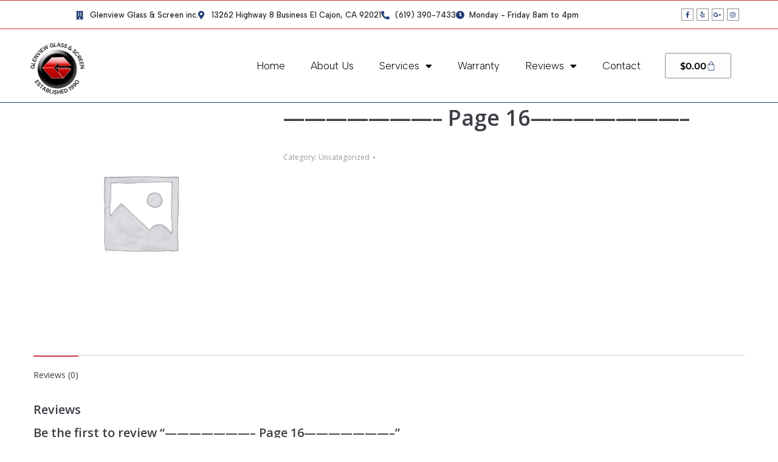

--- FILE ---
content_type: text/html; charset=UTF-8
request_url: https://glenviewglass.com/product/page-16/
body_size: 20982
content:
<!DOCTYPE html>
<!--[if !(IE 6) | !(IE 7) | !(IE 8)  ]><!-->
<html lang="en-US" class="no-js">
<!--<![endif]-->
<head>
	<meta charset="UTF-8" />
				<meta name="viewport" content="width=device-width, initial-scale=1, maximum-scale=1, user-scalable=0"/>
				<link rel="profile" href="https://gmpg.org/xfn/11" />
	<meta name='robots' content='index, follow, max-image-preview:large, max-snippet:-1, max-video-preview:-1' />

	<!-- This site is optimized with the Yoast SEO plugin v26.7 - https://yoast.com/wordpress/plugins/seo/ -->
	<title>----------------------- Page 16-----------------------</title>
	<meta name="description" content="----------------------- Page 16-----------------------" />
	<link rel="canonical" href="https://glenviewglass.com/product/page-16/" />
	<meta property="og:locale" content="en_US" />
	<meta property="og:type" content="article" />
	<meta property="og:title" content="----------------------- Page 16-----------------------" />
	<meta property="og:description" content="----------------------- Page 16-----------------------" />
	<meta property="og:url" content="https://glenviewglass.com/product/page-16/" />
	<meta property="og:site_name" content="Glenview Glass &amp; Screen Inc." />
	<meta property="article:publisher" content="https://www.facebook.com/glenviewglass" />
	<meta name="twitter:card" content="summary_large_image" />
	<script type="application/ld+json" class="yoast-schema-graph">{"@context":"https://schema.org","@graph":[{"@type":"WebPage","@id":"https://glenviewglass.com/product/page-16/","url":"https://glenviewglass.com/product/page-16/","name":"----------------------- Page 16-----------------------","isPartOf":{"@id":"https://glenviewglass.com/#website"},"datePublished":"2023-03-01T17:34:46+00:00","description":"----------------------- Page 16-----------------------","breadcrumb":{"@id":"https://glenviewglass.com/product/page-16/#breadcrumb"},"inLanguage":"en-US","potentialAction":[{"@type":"ReadAction","target":["https://glenviewglass.com/product/page-16/"]}]},{"@type":"BreadcrumbList","@id":"https://glenviewglass.com/product/page-16/#breadcrumb","itemListElement":[{"@type":"ListItem","position":1,"name":"Home","item":"https://glenviewglass.com/"},{"@type":"ListItem","position":2,"name":"Window and Screen Products","item":"https://glenviewglass.com/window-and-screen-products/"},{"@type":"ListItem","position":3,"name":"&#8212;&#8212;&#8212;&#8212;&#8212;&#8212;&#8212;&#8211; Page 16&#8212;&#8212;&#8212;&#8212;&#8212;&#8212;&#8212;&#8211;"}]},{"@type":"WebSite","@id":"https://glenviewglass.com/#website","url":"https://glenviewglass.com/","name":"Glenview Glass &amp; Screen Inc.","description":"Quality innovation with top-notch service.","publisher":{"@id":"https://glenviewglass.com/#organization"},"potentialAction":[{"@type":"SearchAction","target":{"@type":"EntryPoint","urlTemplate":"https://glenviewglass.com/?s={search_term_string}"},"query-input":{"@type":"PropertyValueSpecification","valueRequired":true,"valueName":"search_term_string"}}],"inLanguage":"en-US"},{"@type":"Organization","@id":"https://glenviewglass.com/#organization","name":"Glenview Glass &amp; Screen Inc.","url":"https://glenviewglass.com/","logo":{"@type":"ImageObject","inLanguage":"en-US","@id":"https://glenviewglass.com/#/schema/logo/image/","url":"https://glenviewglass.com/wp-content/uploads/2017/07/LOGO-no-txt250.png","contentUrl":"https://glenviewglass.com/wp-content/uploads/2017/07/LOGO-no-txt250.png","width":250,"height":248,"caption":"Glenview Glass &amp; Screen Inc."},"image":{"@id":"https://glenviewglass.com/#/schema/logo/image/"},"sameAs":["https://www.facebook.com/glenviewglass","https://www.yelp.com/biz/glenview-glass-and-screen-el-cajon-2","https://www.instagram.com/glenviewglass/"]}]}</script>
	<!-- / Yoast SEO plugin. -->


<link rel='dns-prefetch' href='//fonts.googleapis.com' />
<link rel="alternate" type="application/rss+xml" title="Glenview Glass &amp; Screen Inc. &raquo; Feed" href="https://glenviewglass.com/feed/" />
<link rel="alternate" type="application/rss+xml" title="Glenview Glass &amp; Screen Inc. &raquo; Comments Feed" href="https://glenviewglass.com/comments/feed/" />
<link rel="alternate" type="application/rss+xml" title="Glenview Glass &amp; Screen Inc. &raquo; &#8212;&#8212;&#8212;&#8212;&#8212;&#8212;&#8212;&#8211; Page 16&#8212;&#8212;&#8212;&#8212;&#8212;&#8212;&#8212;&#8211; Comments Feed" href="https://glenviewglass.com/product/page-16/feed/" />
<link rel="alternate" title="oEmbed (JSON)" type="application/json+oembed" href="https://glenviewglass.com/wp-json/oembed/1.0/embed?url=https%3A%2F%2Fglenviewglass.com%2Fproduct%2Fpage-16%2F" />
<link rel="alternate" title="oEmbed (XML)" type="text/xml+oembed" href="https://glenviewglass.com/wp-json/oembed/1.0/embed?url=https%3A%2F%2Fglenviewglass.com%2Fproduct%2Fpage-16%2F&#038;format=xml" />
<style id='wp-img-auto-sizes-contain-inline-css'>
img:is([sizes=auto i],[sizes^="auto," i]){contain-intrinsic-size:3000px 1500px}
/*# sourceURL=wp-img-auto-sizes-contain-inline-css */
</style>
<style id='wp-emoji-styles-inline-css'>

	img.wp-smiley, img.emoji {
		display: inline !important;
		border: none !important;
		box-shadow: none !important;
		height: 1em !important;
		width: 1em !important;
		margin: 0 0.07em !important;
		vertical-align: -0.1em !important;
		background: none !important;
		padding: 0 !important;
	}
/*# sourceURL=wp-emoji-styles-inline-css */
</style>
<link rel='stylesheet' id='wp-block-library-css' href='https://glenviewglass.com/wp-includes/css/dist/block-library/style.min.css?ver=6.9' media='all' />
<style id='wp-block-library-theme-inline-css'>
.wp-block-audio :where(figcaption){color:#555;font-size:13px;text-align:center}.is-dark-theme .wp-block-audio :where(figcaption){color:#ffffffa6}.wp-block-audio{margin:0 0 1em}.wp-block-code{border:1px solid #ccc;border-radius:4px;font-family:Menlo,Consolas,monaco,monospace;padding:.8em 1em}.wp-block-embed :where(figcaption){color:#555;font-size:13px;text-align:center}.is-dark-theme .wp-block-embed :where(figcaption){color:#ffffffa6}.wp-block-embed{margin:0 0 1em}.blocks-gallery-caption{color:#555;font-size:13px;text-align:center}.is-dark-theme .blocks-gallery-caption{color:#ffffffa6}:root :where(.wp-block-image figcaption){color:#555;font-size:13px;text-align:center}.is-dark-theme :root :where(.wp-block-image figcaption){color:#ffffffa6}.wp-block-image{margin:0 0 1em}.wp-block-pullquote{border-bottom:4px solid;border-top:4px solid;color:currentColor;margin-bottom:1.75em}.wp-block-pullquote :where(cite),.wp-block-pullquote :where(footer),.wp-block-pullquote__citation{color:currentColor;font-size:.8125em;font-style:normal;text-transform:uppercase}.wp-block-quote{border-left:.25em solid;margin:0 0 1.75em;padding-left:1em}.wp-block-quote cite,.wp-block-quote footer{color:currentColor;font-size:.8125em;font-style:normal;position:relative}.wp-block-quote:where(.has-text-align-right){border-left:none;border-right:.25em solid;padding-left:0;padding-right:1em}.wp-block-quote:where(.has-text-align-center){border:none;padding-left:0}.wp-block-quote.is-large,.wp-block-quote.is-style-large,.wp-block-quote:where(.is-style-plain){border:none}.wp-block-search .wp-block-search__label{font-weight:700}.wp-block-search__button{border:1px solid #ccc;padding:.375em .625em}:where(.wp-block-group.has-background){padding:1.25em 2.375em}.wp-block-separator.has-css-opacity{opacity:.4}.wp-block-separator{border:none;border-bottom:2px solid;margin-left:auto;margin-right:auto}.wp-block-separator.has-alpha-channel-opacity{opacity:1}.wp-block-separator:not(.is-style-wide):not(.is-style-dots){width:100px}.wp-block-separator.has-background:not(.is-style-dots){border-bottom:none;height:1px}.wp-block-separator.has-background:not(.is-style-wide):not(.is-style-dots){height:2px}.wp-block-table{margin:0 0 1em}.wp-block-table td,.wp-block-table th{word-break:normal}.wp-block-table :where(figcaption){color:#555;font-size:13px;text-align:center}.is-dark-theme .wp-block-table :where(figcaption){color:#ffffffa6}.wp-block-video :where(figcaption){color:#555;font-size:13px;text-align:center}.is-dark-theme .wp-block-video :where(figcaption){color:#ffffffa6}.wp-block-video{margin:0 0 1em}:root :where(.wp-block-template-part.has-background){margin-bottom:0;margin-top:0;padding:1.25em 2.375em}
/*# sourceURL=/wp-includes/css/dist/block-library/theme.min.css */
</style>
<style id='classic-theme-styles-inline-css'>
/*! This file is auto-generated */
.wp-block-button__link{color:#fff;background-color:#32373c;border-radius:9999px;box-shadow:none;text-decoration:none;padding:calc(.667em + 2px) calc(1.333em + 2px);font-size:1.125em}.wp-block-file__button{background:#32373c;color:#fff;text-decoration:none}
/*# sourceURL=/wp-includes/css/classic-themes.min.css */
</style>
<style id='global-styles-inline-css'>
:root{--wp--preset--aspect-ratio--square: 1;--wp--preset--aspect-ratio--4-3: 4/3;--wp--preset--aspect-ratio--3-4: 3/4;--wp--preset--aspect-ratio--3-2: 3/2;--wp--preset--aspect-ratio--2-3: 2/3;--wp--preset--aspect-ratio--16-9: 16/9;--wp--preset--aspect-ratio--9-16: 9/16;--wp--preset--color--black: #000000;--wp--preset--color--cyan-bluish-gray: #abb8c3;--wp--preset--color--white: #FFF;--wp--preset--color--pale-pink: #f78da7;--wp--preset--color--vivid-red: #cf2e2e;--wp--preset--color--luminous-vivid-orange: #ff6900;--wp--preset--color--luminous-vivid-amber: #fcb900;--wp--preset--color--light-green-cyan: #7bdcb5;--wp--preset--color--vivid-green-cyan: #00d084;--wp--preset--color--pale-cyan-blue: #8ed1fc;--wp--preset--color--vivid-cyan-blue: #0693e3;--wp--preset--color--vivid-purple: #9b51e0;--wp--preset--color--accent: #e1474d;--wp--preset--color--dark-gray: #111;--wp--preset--color--light-gray: #767676;--wp--preset--gradient--vivid-cyan-blue-to-vivid-purple: linear-gradient(135deg,rgb(6,147,227) 0%,rgb(155,81,224) 100%);--wp--preset--gradient--light-green-cyan-to-vivid-green-cyan: linear-gradient(135deg,rgb(122,220,180) 0%,rgb(0,208,130) 100%);--wp--preset--gradient--luminous-vivid-amber-to-luminous-vivid-orange: linear-gradient(135deg,rgb(252,185,0) 0%,rgb(255,105,0) 100%);--wp--preset--gradient--luminous-vivid-orange-to-vivid-red: linear-gradient(135deg,rgb(255,105,0) 0%,rgb(207,46,46) 100%);--wp--preset--gradient--very-light-gray-to-cyan-bluish-gray: linear-gradient(135deg,rgb(238,238,238) 0%,rgb(169,184,195) 100%);--wp--preset--gradient--cool-to-warm-spectrum: linear-gradient(135deg,rgb(74,234,220) 0%,rgb(151,120,209) 20%,rgb(207,42,186) 40%,rgb(238,44,130) 60%,rgb(251,105,98) 80%,rgb(254,248,76) 100%);--wp--preset--gradient--blush-light-purple: linear-gradient(135deg,rgb(255,206,236) 0%,rgb(152,150,240) 100%);--wp--preset--gradient--blush-bordeaux: linear-gradient(135deg,rgb(254,205,165) 0%,rgb(254,45,45) 50%,rgb(107,0,62) 100%);--wp--preset--gradient--luminous-dusk: linear-gradient(135deg,rgb(255,203,112) 0%,rgb(199,81,192) 50%,rgb(65,88,208) 100%);--wp--preset--gradient--pale-ocean: linear-gradient(135deg,rgb(255,245,203) 0%,rgb(182,227,212) 50%,rgb(51,167,181) 100%);--wp--preset--gradient--electric-grass: linear-gradient(135deg,rgb(202,248,128) 0%,rgb(113,206,126) 100%);--wp--preset--gradient--midnight: linear-gradient(135deg,rgb(2,3,129) 0%,rgb(40,116,252) 100%);--wp--preset--font-size--small: 13px;--wp--preset--font-size--medium: 20px;--wp--preset--font-size--large: 36px;--wp--preset--font-size--x-large: 42px;--wp--preset--spacing--20: 0.44rem;--wp--preset--spacing--30: 0.67rem;--wp--preset--spacing--40: 1rem;--wp--preset--spacing--50: 1.5rem;--wp--preset--spacing--60: 2.25rem;--wp--preset--spacing--70: 3.38rem;--wp--preset--spacing--80: 5.06rem;--wp--preset--shadow--natural: 6px 6px 9px rgba(0, 0, 0, 0.2);--wp--preset--shadow--deep: 12px 12px 50px rgba(0, 0, 0, 0.4);--wp--preset--shadow--sharp: 6px 6px 0px rgba(0, 0, 0, 0.2);--wp--preset--shadow--outlined: 6px 6px 0px -3px rgb(255, 255, 255), 6px 6px rgb(0, 0, 0);--wp--preset--shadow--crisp: 6px 6px 0px rgb(0, 0, 0);}:where(.is-layout-flex){gap: 0.5em;}:where(.is-layout-grid){gap: 0.5em;}body .is-layout-flex{display: flex;}.is-layout-flex{flex-wrap: wrap;align-items: center;}.is-layout-flex > :is(*, div){margin: 0;}body .is-layout-grid{display: grid;}.is-layout-grid > :is(*, div){margin: 0;}:where(.wp-block-columns.is-layout-flex){gap: 2em;}:where(.wp-block-columns.is-layout-grid){gap: 2em;}:where(.wp-block-post-template.is-layout-flex){gap: 1.25em;}:where(.wp-block-post-template.is-layout-grid){gap: 1.25em;}.has-black-color{color: var(--wp--preset--color--black) !important;}.has-cyan-bluish-gray-color{color: var(--wp--preset--color--cyan-bluish-gray) !important;}.has-white-color{color: var(--wp--preset--color--white) !important;}.has-pale-pink-color{color: var(--wp--preset--color--pale-pink) !important;}.has-vivid-red-color{color: var(--wp--preset--color--vivid-red) !important;}.has-luminous-vivid-orange-color{color: var(--wp--preset--color--luminous-vivid-orange) !important;}.has-luminous-vivid-amber-color{color: var(--wp--preset--color--luminous-vivid-amber) !important;}.has-light-green-cyan-color{color: var(--wp--preset--color--light-green-cyan) !important;}.has-vivid-green-cyan-color{color: var(--wp--preset--color--vivid-green-cyan) !important;}.has-pale-cyan-blue-color{color: var(--wp--preset--color--pale-cyan-blue) !important;}.has-vivid-cyan-blue-color{color: var(--wp--preset--color--vivid-cyan-blue) !important;}.has-vivid-purple-color{color: var(--wp--preset--color--vivid-purple) !important;}.has-black-background-color{background-color: var(--wp--preset--color--black) !important;}.has-cyan-bluish-gray-background-color{background-color: var(--wp--preset--color--cyan-bluish-gray) !important;}.has-white-background-color{background-color: var(--wp--preset--color--white) !important;}.has-pale-pink-background-color{background-color: var(--wp--preset--color--pale-pink) !important;}.has-vivid-red-background-color{background-color: var(--wp--preset--color--vivid-red) !important;}.has-luminous-vivid-orange-background-color{background-color: var(--wp--preset--color--luminous-vivid-orange) !important;}.has-luminous-vivid-amber-background-color{background-color: var(--wp--preset--color--luminous-vivid-amber) !important;}.has-light-green-cyan-background-color{background-color: var(--wp--preset--color--light-green-cyan) !important;}.has-vivid-green-cyan-background-color{background-color: var(--wp--preset--color--vivid-green-cyan) !important;}.has-pale-cyan-blue-background-color{background-color: var(--wp--preset--color--pale-cyan-blue) !important;}.has-vivid-cyan-blue-background-color{background-color: var(--wp--preset--color--vivid-cyan-blue) !important;}.has-vivid-purple-background-color{background-color: var(--wp--preset--color--vivid-purple) !important;}.has-black-border-color{border-color: var(--wp--preset--color--black) !important;}.has-cyan-bluish-gray-border-color{border-color: var(--wp--preset--color--cyan-bluish-gray) !important;}.has-white-border-color{border-color: var(--wp--preset--color--white) !important;}.has-pale-pink-border-color{border-color: var(--wp--preset--color--pale-pink) !important;}.has-vivid-red-border-color{border-color: var(--wp--preset--color--vivid-red) !important;}.has-luminous-vivid-orange-border-color{border-color: var(--wp--preset--color--luminous-vivid-orange) !important;}.has-luminous-vivid-amber-border-color{border-color: var(--wp--preset--color--luminous-vivid-amber) !important;}.has-light-green-cyan-border-color{border-color: var(--wp--preset--color--light-green-cyan) !important;}.has-vivid-green-cyan-border-color{border-color: var(--wp--preset--color--vivid-green-cyan) !important;}.has-pale-cyan-blue-border-color{border-color: var(--wp--preset--color--pale-cyan-blue) !important;}.has-vivid-cyan-blue-border-color{border-color: var(--wp--preset--color--vivid-cyan-blue) !important;}.has-vivid-purple-border-color{border-color: var(--wp--preset--color--vivid-purple) !important;}.has-vivid-cyan-blue-to-vivid-purple-gradient-background{background: var(--wp--preset--gradient--vivid-cyan-blue-to-vivid-purple) !important;}.has-light-green-cyan-to-vivid-green-cyan-gradient-background{background: var(--wp--preset--gradient--light-green-cyan-to-vivid-green-cyan) !important;}.has-luminous-vivid-amber-to-luminous-vivid-orange-gradient-background{background: var(--wp--preset--gradient--luminous-vivid-amber-to-luminous-vivid-orange) !important;}.has-luminous-vivid-orange-to-vivid-red-gradient-background{background: var(--wp--preset--gradient--luminous-vivid-orange-to-vivid-red) !important;}.has-very-light-gray-to-cyan-bluish-gray-gradient-background{background: var(--wp--preset--gradient--very-light-gray-to-cyan-bluish-gray) !important;}.has-cool-to-warm-spectrum-gradient-background{background: var(--wp--preset--gradient--cool-to-warm-spectrum) !important;}.has-blush-light-purple-gradient-background{background: var(--wp--preset--gradient--blush-light-purple) !important;}.has-blush-bordeaux-gradient-background{background: var(--wp--preset--gradient--blush-bordeaux) !important;}.has-luminous-dusk-gradient-background{background: var(--wp--preset--gradient--luminous-dusk) !important;}.has-pale-ocean-gradient-background{background: var(--wp--preset--gradient--pale-ocean) !important;}.has-electric-grass-gradient-background{background: var(--wp--preset--gradient--electric-grass) !important;}.has-midnight-gradient-background{background: var(--wp--preset--gradient--midnight) !important;}.has-small-font-size{font-size: var(--wp--preset--font-size--small) !important;}.has-medium-font-size{font-size: var(--wp--preset--font-size--medium) !important;}.has-large-font-size{font-size: var(--wp--preset--font-size--large) !important;}.has-x-large-font-size{font-size: var(--wp--preset--font-size--x-large) !important;}
:where(.wp-block-post-template.is-layout-flex){gap: 1.25em;}:where(.wp-block-post-template.is-layout-grid){gap: 1.25em;}
:where(.wp-block-term-template.is-layout-flex){gap: 1.25em;}:where(.wp-block-term-template.is-layout-grid){gap: 1.25em;}
:where(.wp-block-columns.is-layout-flex){gap: 2em;}:where(.wp-block-columns.is-layout-grid){gap: 2em;}
:root :where(.wp-block-pullquote){font-size: 1.5em;line-height: 1.6;}
/*# sourceURL=global-styles-inline-css */
</style>
<link rel='stylesheet' id='photoswipe-css' href='https://glenviewglass.com/wp-content/plugins/woocommerce/assets/css/photoswipe/photoswipe.min.css?ver=10.4.3' media='all' />
<link rel='stylesheet' id='photoswipe-default-skin-css' href='https://glenviewglass.com/wp-content/plugins/woocommerce/assets/css/photoswipe/default-skin/default-skin.min.css?ver=10.4.3' media='all' />
<style id='woocommerce-inline-inline-css'>
.woocommerce form .form-row .required { visibility: visible; }
/*# sourceURL=woocommerce-inline-inline-css */
</style>
<link rel='stylesheet' id='the7-font-css' href='https://glenviewglass.com/wp-content/themes/dt-the7/fonts/icomoon-the7-font/icomoon-the7-font.min.css?ver=14.0.1.1' media='all' />
<link rel='stylesheet' id='the7-awesome-fonts-css' href='https://glenviewglass.com/wp-content/themes/dt-the7/fonts/FontAwesome/css/all.min.css?ver=14.0.1.1' media='all' />
<link rel='stylesheet' id='the7-awesome-fonts-back-css' href='https://glenviewglass.com/wp-content/themes/dt-the7/fonts/FontAwesome/back-compat.min.css?ver=14.0.1.1' media='all' />
<link rel='stylesheet' id='the7-Defaults-css' href='https://glenviewglass.com/wp-content/uploads/smile_fonts/Defaults/Defaults.css?ver=6.9' media='all' />
<link rel='stylesheet' id='elementor-frontend-css' href='https://glenviewglass.com/wp-content/plugins/elementor/assets/css/frontend.min.css?ver=3.34.1' media='all' />
<link rel='stylesheet' id='widget-spacer-css' href='https://glenviewglass.com/wp-content/plugins/elementor/assets/css/widget-spacer.min.css?ver=3.34.1' media='all' />
<link rel='stylesheet' id='widget-icon-list-css' href='https://glenviewglass.com/wp-content/plugins/elementor/assets/css/widget-icon-list.min.css?ver=3.34.1' media='all' />
<link rel='stylesheet' id='e-animation-grow-css' href='https://glenviewglass.com/wp-content/plugins/elementor/assets/lib/animations/styles/e-animation-grow.min.css?ver=3.34.1' media='all' />
<link rel='stylesheet' id='widget-social-icons-css' href='https://glenviewglass.com/wp-content/plugins/elementor/assets/css/widget-social-icons.min.css?ver=3.34.1' media='all' />
<link rel='stylesheet' id='e-apple-webkit-css' href='https://glenviewglass.com/wp-content/plugins/elementor/assets/css/conditionals/apple-webkit.min.css?ver=3.34.1' media='all' />
<link rel='stylesheet' id='widget-image-css' href='https://glenviewglass.com/wp-content/plugins/elementor/assets/css/widget-image.min.css?ver=3.34.1' media='all' />
<link rel='stylesheet' id='widget-nav-menu-css' href='https://glenviewglass.com/wp-content/plugins/elementor-pro/assets/css/widget-nav-menu.min.css?ver=3.32.3' media='all' />
<link rel='stylesheet' id='widget-woocommerce-menu-cart-css' href='https://glenviewglass.com/wp-content/plugins/elementor-pro/assets/css/widget-woocommerce-menu-cart.min.css?ver=3.32.3' media='all' />
<link rel='stylesheet' id='e-sticky-css' href='https://glenviewglass.com/wp-content/plugins/elementor-pro/assets/css/modules/sticky.min.css?ver=3.32.3' media='all' />
<link rel='stylesheet' id='the7-e-sticky-effect-css' href='https://glenviewglass.com/wp-content/themes/dt-the7/css/compatibility/elementor/the7-sticky-effects.min.css?ver=14.0.1.1' media='all' />
<link rel='stylesheet' id='widget-heading-css' href='https://glenviewglass.com/wp-content/plugins/elementor/assets/css/widget-heading.min.css?ver=3.34.1' media='all' />
<link rel='stylesheet' id='elementor-icons-css' href='https://glenviewglass.com/wp-content/plugins/elementor/assets/lib/eicons/css/elementor-icons.min.css?ver=5.45.0' media='all' />
<link rel='stylesheet' id='elementor-post-2605-css' href='https://glenviewglass.com/wp-content/uploads/elementor/css/post-2605.css?ver=1768262069' media='all' />
<link rel='stylesheet' id='elementor-post-2652-css' href='https://glenviewglass.com/wp-content/uploads/elementor/css/post-2652.css?ver=1768262069' media='all' />
<link rel='stylesheet' id='elementor-post-2650-css' href='https://glenviewglass.com/wp-content/uploads/elementor/css/post-2650.css?ver=1768262069' media='all' />
<link rel='stylesheet' id='dt-web-fonts-css' href='https://fonts.googleapis.com/css?family=Open+Sans:400,600,700' media='all' />
<link rel='stylesheet' id='dt-main-css' href='https://glenviewglass.com/wp-content/themes/dt-the7/css/main.min.css?ver=14.0.1.1' media='all' />
<style id='dt-main-inline-css'>
body #load {
  display: block;
  height: 100%;
  overflow: hidden;
  position: fixed;
  width: 100%;
  z-index: 9901;
  opacity: 1;
  visibility: visible;
  transition: all .35s ease-out;
}
.load-wrap {
  width: 100%;
  height: 100%;
  background-position: center center;
  background-repeat: no-repeat;
  text-align: center;
  display: -ms-flexbox;
  display: -ms-flex;
  display: flex;
  -ms-align-items: center;
  -ms-flex-align: center;
  align-items: center;
  -ms-flex-flow: column wrap;
  flex-flow: column wrap;
  -ms-flex-pack: center;
  -ms-justify-content: center;
  justify-content: center;
}
.load-wrap > svg {
  position: absolute;
  top: 50%;
  left: 50%;
  transform: translate(-50%,-50%);
}
#load {
  background: var(--the7-elementor-beautiful-loading-bg,#ffffff);
  --the7-beautiful-spinner-color2: var(--the7-beautiful-spinner-color,rgba(97,98,103,0.4));
}

/*# sourceURL=dt-main-inline-css */
</style>
<link rel='stylesheet' id='the7-custom-scrollbar-css' href='https://glenviewglass.com/wp-content/themes/dt-the7/lib/custom-scrollbar/custom-scrollbar.min.css?ver=14.0.1.1' media='all' />
<link rel='stylesheet' id='the7-css-vars-css' href='https://glenviewglass.com/wp-content/uploads/the7-css/css-vars.css?ver=353a91248bfd' media='all' />
<link rel='stylesheet' id='dt-custom-css' href='https://glenviewglass.com/wp-content/uploads/the7-css/custom.css?ver=353a91248bfd' media='all' />
<link rel='stylesheet' id='wc-dt-custom-css' href='https://glenviewglass.com/wp-content/uploads/the7-css/compatibility/wc-dt-custom.css?ver=353a91248bfd' media='all' />
<link rel='stylesheet' id='dt-media-css' href='https://glenviewglass.com/wp-content/uploads/the7-css/media.css?ver=353a91248bfd' media='all' />
<link rel='stylesheet' id='the7-mega-menu-css' href='https://glenviewglass.com/wp-content/uploads/the7-css/mega-menu.css?ver=353a91248bfd' media='all' />
<link rel='stylesheet' id='style-css' href='https://glenviewglass.com/wp-content/themes/dt-the7/style.css?ver=14.0.1.1' media='all' />
<link rel='stylesheet' id='the7-elementor-global-css' href='https://glenviewglass.com/wp-content/themes/dt-the7/css/compatibility/elementor/elementor-global.min.css?ver=14.0.1.1' media='all' />
<link rel='stylesheet' id='wprevpro_w3-css' href='https://glenviewglass.com/wp-content/plugins/wp-review-slider-pro/public/css/wprevpro_w3_min.css?ver=12.6.1_1' media='all' />
<style id='wprevpro_w3-inline-css'>
#wprev-slider-1 .wprevpro_star_imgs{color:rgb(254,191,33);}#wprev-slider-1 .wprsp-star{color:rgb(254,191,33);}#wprev-slider-1 .wprevpro_star_imgs span.svgicons{background:rgb(254,191,33);}#wprev-slider-1 .wprev_preview_bradius_T6{border-radius:0px;}#wprev-slider-1 .wprev_preview_bg1_T6{background:rgb(255,255,255);}#wprev-slider-1 .wprev_preview_bg2_T6{background:rgb(207,46,46);}#wprev-slider-1 .wprev_preview_tcolor1_T6{color:rgb(0,0,0);}#wprev-slider-1 .wprev_preview_tcolor2_T6{color:rgb(0,0,0);}#wprev-slider-1 .wprev_preview_tcolor1_T6{font-size:18px;line-height:normal;}#wprev-slider-1 .wprev_preview_tcolor2_T6{font-size:18px;line-height:normal;}#wprev-slider-1 .wprs_rd_more, #wprev-slider-1 .wprs_rd_less, #wprev-slider-1 .wprevpro_btn_show_rdpop{color:#dd3333;}#wprev-slider-1 .wprevpro_star_imgs span.svgicons{width:18px;height:18px;}#wprev-slider-1 .wprevsiteicon{height:32px;}#wprev-slider-1 .indrevlineclamp{display:-webkit-box;-webkit-line-clamp:3;-webkit-box-orient:vertical;overflow:hidden;hyphens:auto;word-break:auto-phrase;}#wprev-slider-1_widget .wprevpro_star_imgs{color:rgb(254,191,33);}#wprev-slider-1_widget .wprsp-star{color:rgb(254,191,33);}#wprev-slider-1_widget .wprevpro_star_imgs span.svgicons{background:rgb(254,191,33);}#wprev-slider-1_widget .wprev_preview_bradius_T6_widget{border-radius:0px;}#wprev-slider-1_widget .wprev_preview_bg1_T6_widget{background:rgb(255,255,255);}#wprev-slider-1_widget .wprev_preview_bg2_T6_widget{background:rgb(207,46,46);}#wprev-slider-1_widget .wprev_preview_tcolor1_T6_widget{color:rgb(0,0,0);}#wprev-slider-1_widget .wprev_preview_tcolor2_T6_widget{color:rgb(0,0,0);}#wprev-slider-1_widget .wprev_preview_tcolor1_T6_widget{font-size:18px;line-height:normal;}#wprev-slider-1_widget .wprev_preview_tcolor2_T6_widget{font-size:18px;line-height:normal;}#wprev-slider-1_widget .wprs_rd_more, #wprev-slider-1_widget .wprs_rd_less, #wprev-slider-1_widget .wprevpro_btn_show_rdpop{color:#dd3333;}#wprev-slider-1_widget .wprevpro_star_imgs span.svgicons{width:18px;height:18px;}#wprev-slider-1_widget .wprevsiteicon{height:32px;}#wprev-slider-1 .indrevlineclamp{display:-webkit-box;-webkit-line-clamp:3;-webkit-box-orient:vertical;overflow:hidden;hyphens:auto;word-break:auto-phrase;}#wprev-slider-4 .wprevpro_star_imgs{color:rgb(254,191,33);}#wprev-slider-4 .wprsp-star{color:rgb(254,191,33);}#wprev-slider-4 .wprevpro_star_imgs span.svgicons{background:rgb(254,191,33);}#wprev-slider-4 .wprev_preview_bradius_T6{border-radius:0px;}#wprev-slider-4 .wprev_preview_bg1_T6{background:rgb(255,255,255);}#wprev-slider-4 .wprev_preview_bg2_T6{background:rgb(207,46,46);}#wprev-slider-4 .wprev_preview_tcolor1_T6{color:rgb(0,0,0);}#wprev-slider-4 .wprev_preview_tcolor2_T6{color:rgb(0,0,0);}#wprev-slider-4 .wprev_preview_tcolor1_T6{font-size:18px;line-height:normal;}#wprev-slider-4 .wprev_preview_tcolor2_T6{font-size:18px;line-height:normal;}#wprev-slider-4 .wprs_rd_more, #wprev-slider-4 .wprs_rd_less, #wprev-slider-4 .wprevpro_btn_show_rdpop{color:#dd3333;}#wprev-slider-4 .wprevpro_star_imgs span.svgicons{width:18px;height:18px;}#wprev-slider-4 .wprevsiteicon{height:32px;}#wprev-slider-4 .indrevlineclamp{display:-webkit-box;-webkit-line-clamp:3;-webkit-box-orient:vertical;overflow:hidden;hyphens:auto;word-break:auto-phrase;}#wprev-slider-4_widget .wprevpro_star_imgs{color:rgb(254,191,33);}#wprev-slider-4_widget .wprsp-star{color:rgb(254,191,33);}#wprev-slider-4_widget .wprevpro_star_imgs span.svgicons{background:rgb(254,191,33);}#wprev-slider-4_widget .wprev_preview_bradius_T6_widget{border-radius:0px;}#wprev-slider-4_widget .wprev_preview_bg1_T6_widget{background:rgb(255,255,255);}#wprev-slider-4_widget .wprev_preview_bg2_T6_widget{background:rgb(207,46,46);}#wprev-slider-4_widget .wprev_preview_tcolor1_T6_widget{color:rgb(0,0,0);}#wprev-slider-4_widget .wprev_preview_tcolor2_T6_widget{color:rgb(0,0,0);}#wprev-slider-4_widget .wprev_preview_tcolor1_T6_widget{font-size:18px;line-height:normal;}#wprev-slider-4_widget .wprev_preview_tcolor2_T6_widget{font-size:18px;line-height:normal;}#wprev-slider-4_widget .wprs_rd_more, #wprev-slider-4_widget .wprs_rd_less, #wprev-slider-4_widget .wprevpro_btn_show_rdpop{color:#dd3333;}#wprev-slider-4_widget .wprevpro_star_imgs span.svgicons{width:18px;height:18px;}#wprev-slider-4_widget .wprevsiteicon{height:32px;}#wprev-slider-4 .indrevlineclamp{display:-webkit-box;-webkit-line-clamp:3;-webkit-box-orient:vertical;overflow:hidden;hyphens:auto;word-break:auto-phrase;}#wprev-slider-5 .wprevpro_star_imgs{color:rgb(254,191,33);}#wprev-slider-5 .wprsp-star{color:rgb(254,191,33);}#wprev-slider-5 .wprevpro_star_imgs span.svgicons{background:rgb(254,191,33);}#wprev-slider-5 .wprev_preview_bradius_T6{border-radius:0px;}#wprev-slider-5 .wprev_preview_bg1_T6{background:rgb(255,255,255);}#wprev-slider-5 .wprev_preview_bg2_T6{background:rgb(207,46,46);}#wprev-slider-5 .wprev_preview_tcolor1_T6{color:rgb(0,0,0);}#wprev-slider-5 .wprev_preview_tcolor2_T6{color:rgb(0,0,0);}#wprev-slider-5 .wprev_preview_tcolor1_T6{font-size:18px;line-height:normal;}#wprev-slider-5 .wprev_preview_tcolor2_T6{font-size:18px;line-height:normal;}#wprev-slider-5 .wprs_rd_more, #wprev-slider-5 .wprs_rd_less, #wprev-slider-5 .wprevpro_btn_show_rdpop{color:#dd3333;}#wprev-slider-5 .wprevpro_star_imgs span.svgicons{width:18px;height:18px;}#wprev-slider-5 .wprevsiteicon{height:32px;}#wprev-slider-5 .indrevlineclamp{display:-webkit-box;-webkit-line-clamp:3;-webkit-box-orient:vertical;overflow:hidden;hyphens:auto;word-break:auto-phrase;}#wprev-slider-5_widget .wprevpro_star_imgs{color:rgb(254,191,33);}#wprev-slider-5_widget .wprsp-star{color:rgb(254,191,33);}#wprev-slider-5_widget .wprevpro_star_imgs span.svgicons{background:rgb(254,191,33);}#wprev-slider-5_widget .wprev_preview_bradius_T6_widget{border-radius:0px;}#wprev-slider-5_widget .wprev_preview_bg1_T6_widget{background:rgb(255,255,255);}#wprev-slider-5_widget .wprev_preview_bg2_T6_widget{background:rgb(207,46,46);}#wprev-slider-5_widget .wprev_preview_tcolor1_T6_widget{color:rgb(0,0,0);}#wprev-slider-5_widget .wprev_preview_tcolor2_T6_widget{color:rgb(0,0,0);}#wprev-slider-5_widget .wprev_preview_tcolor1_T6_widget{font-size:18px;line-height:normal;}#wprev-slider-5_widget .wprev_preview_tcolor2_T6_widget{font-size:18px;line-height:normal;}#wprev-slider-5_widget .wprs_rd_more, #wprev-slider-5_widget .wprs_rd_less, #wprev-slider-5_widget .wprevpro_btn_show_rdpop{color:#dd3333;}#wprev-slider-5_widget .wprevpro_star_imgs span.svgicons{width:18px;height:18px;}#wprev-slider-5_widget .wprevsiteicon{height:32px;}#wprev-slider-5 .indrevlineclamp{display:-webkit-box;-webkit-line-clamp:3;-webkit-box-orient:vertical;overflow:hidden;hyphens:auto;word-break:auto-phrase;}
/*# sourceURL=wprevpro_w3-inline-css */
</style>
<link rel='stylesheet' id='elementor-gf-local-montserrat-css' href='https://glenviewglass.com/wp-content/uploads/elementor/google-fonts/css/montserrat.css?ver=1742255652' media='all' />
<link rel='stylesheet' id='elementor-gf-local-questrial-css' href='https://glenviewglass.com/wp-content/uploads/elementor/google-fonts/css/questrial.css?ver=1742255652' media='all' />
<link rel='stylesheet' id='elementor-gf-albertsans-css' href='https://fonts.googleapis.com/css?family=Albert+Sans:100,100italic,200,200italic,300,300italic,400,400italic,500,500italic,600,600italic,700,700italic,800,800italic,900,900italic&#038;display=swap' media='all' />
<link rel='stylesheet' id='elementor-icons-shared-0-css' href='https://glenviewglass.com/wp-content/plugins/elementor/assets/lib/font-awesome/css/fontawesome.min.css?ver=5.15.3' media='all' />
<link rel='stylesheet' id='elementor-icons-fa-solid-css' href='https://glenviewglass.com/wp-content/plugins/elementor/assets/lib/font-awesome/css/solid.min.css?ver=5.15.3' media='all' />
<link rel='stylesheet' id='elementor-icons-fa-brands-css' href='https://glenviewglass.com/wp-content/plugins/elementor/assets/lib/font-awesome/css/brands.min.css?ver=5.15.3' media='all' />
<link rel='stylesheet' id='elementor-icons-fa-regular-css' href='https://glenviewglass.com/wp-content/plugins/elementor/assets/lib/font-awesome/css/regular.min.css?ver=5.15.3' media='all' />
<script src="https://glenviewglass.com/wp-includes/js/jquery/jquery.min.js?ver=3.7.1" id="jquery-core-js"></script>
<script src="https://glenviewglass.com/wp-includes/js/jquery/jquery-migrate.min.js?ver=3.4.1" id="jquery-migrate-js"></script>
<script src="https://glenviewglass.com/wp-content/plugins/woocommerce/assets/js/jquery-blockui/jquery.blockUI.min.js?ver=2.7.0-wc.10.4.3" id="wc-jquery-blockui-js" defer data-wp-strategy="defer"></script>
<script id="wc-add-to-cart-js-extra">
var wc_add_to_cart_params = {"ajax_url":"/wp-admin/admin-ajax.php","wc_ajax_url":"/?wc-ajax=%%endpoint%%","i18n_view_cart":"View cart","cart_url":"https://glenviewglass.com/cart/","is_cart":"","cart_redirect_after_add":"no"};
//# sourceURL=wc-add-to-cart-js-extra
</script>
<script src="https://glenviewglass.com/wp-content/plugins/woocommerce/assets/js/frontend/add-to-cart.min.js?ver=10.4.3" id="wc-add-to-cart-js" defer data-wp-strategy="defer"></script>
<script src="https://glenviewglass.com/wp-content/plugins/woocommerce/assets/js/zoom/jquery.zoom.min.js?ver=1.7.21-wc.10.4.3" id="wc-zoom-js" defer data-wp-strategy="defer"></script>
<script src="https://glenviewglass.com/wp-content/plugins/woocommerce/assets/js/flexslider/jquery.flexslider.min.js?ver=2.7.2-wc.10.4.3" id="wc-flexslider-js" defer data-wp-strategy="defer"></script>
<script src="https://glenviewglass.com/wp-content/plugins/woocommerce/assets/js/photoswipe/photoswipe.min.js?ver=4.1.1-wc.10.4.3" id="wc-photoswipe-js" defer data-wp-strategy="defer"></script>
<script src="https://glenviewglass.com/wp-content/plugins/woocommerce/assets/js/photoswipe/photoswipe-ui-default.min.js?ver=4.1.1-wc.10.4.3" id="wc-photoswipe-ui-default-js" defer data-wp-strategy="defer"></script>
<script id="wc-single-product-js-extra">
var wc_single_product_params = {"i18n_required_rating_text":"Please select a rating","i18n_rating_options":["1 of 5 stars","2 of 5 stars","3 of 5 stars","4 of 5 stars","5 of 5 stars"],"i18n_product_gallery_trigger_text":"View full-screen image gallery","review_rating_required":"yes","flexslider":{"rtl":false,"animation":"slide","smoothHeight":true,"directionNav":false,"controlNav":"thumbnails","slideshow":false,"animationSpeed":500,"animationLoop":false,"allowOneSlide":false},"zoom_enabled":"1","zoom_options":[],"photoswipe_enabled":"1","photoswipe_options":{"shareEl":false,"closeOnScroll":false,"history":false,"hideAnimationDuration":0,"showAnimationDuration":0},"flexslider_enabled":"1"};
//# sourceURL=wc-single-product-js-extra
</script>
<script src="https://glenviewglass.com/wp-content/plugins/woocommerce/assets/js/frontend/single-product.min.js?ver=10.4.3" id="wc-single-product-js" defer data-wp-strategy="defer"></script>
<script src="https://glenviewglass.com/wp-content/plugins/woocommerce/assets/js/js-cookie/js.cookie.min.js?ver=2.1.4-wc.10.4.3" id="wc-js-cookie-js" defer data-wp-strategy="defer"></script>
<script id="woocommerce-js-extra">
var woocommerce_params = {"ajax_url":"/wp-admin/admin-ajax.php","wc_ajax_url":"/?wc-ajax=%%endpoint%%","i18n_password_show":"Show password","i18n_password_hide":"Hide password"};
//# sourceURL=woocommerce-js-extra
</script>
<script src="https://glenviewglass.com/wp-content/plugins/woocommerce/assets/js/frontend/woocommerce.min.js?ver=10.4.3" id="woocommerce-js" defer data-wp-strategy="defer"></script>
<script id="WCPAY_ASSETS-js-extra">
var wcpayAssets = {"url":"https://glenviewglass.com/wp-content/plugins/woocommerce-payments/dist/"};
//# sourceURL=WCPAY_ASSETS-js-extra
</script>
<script id="dt-above-fold-js-extra">
var dtLocal = {"themeUrl":"https://glenviewglass.com/wp-content/themes/dt-the7","passText":"To view this protected post, enter the password below:","moreButtonText":{"loading":"Loading...","loadMore":"Load more"},"postID":"4695","ajaxurl":"https://glenviewglass.com/wp-admin/admin-ajax.php","REST":{"baseUrl":"https://glenviewglass.com/wp-json/the7/v1","endpoints":{"sendMail":"/send-mail"}},"contactMessages":{"required":"One or more fields have an error. Please check and try again.","terms":"Please accept the privacy policy.","fillTheCaptchaError":"Please, fill the captcha."},"captchaSiteKey":"","ajaxNonce":"e5ca20008f","pageData":"","themeSettings":{"smoothScroll":"off","lazyLoading":false,"desktopHeader":{"height":""},"ToggleCaptionEnabled":"disabled","ToggleCaption":"Navigation","floatingHeader":{"showAfter":74,"showMenu":false,"height":68,"logo":{"showLogo":true,"html":"\u003Cimg class=\" preload-me\" src=\"https://glenviewglass.com/wp-content/uploads/2017/07/LOGO-w.phone_.png\" srcset=\"https://glenviewglass.com/wp-content/uploads/2017/07/LOGO-w.phone_.png 435w\" width=\"217\" height=\"39\"   sizes=\"217.5px\" alt=\"Glenview Glass &amp; Screen Inc.\" /\u003E","url":"https://glenviewglass.com/"}},"topLine":{"floatingTopLine":{"logo":{"showLogo":false,"html":""}}},"mobileHeader":{"firstSwitchPoint":1150,"secondSwitchPoint":950,"firstSwitchPointHeight":80,"secondSwitchPointHeight":60,"mobileToggleCaptionEnabled":"disabled","mobileToggleCaption":"Menu"},"stickyMobileHeaderFirstSwitch":{"logo":{"html":""}},"stickyMobileHeaderSecondSwitch":{"logo":{"html":""}},"sidebar":{"switchPoint":970},"boxedWidth":"1280px"},"wcCartFragmentHash":"f433994816c3dd04ad9e15115c87e6f9","elementor":{"settings":{"container_width":1300}}};
var dtShare = {"shareButtonText":{"facebook":"Share on Facebook","twitter":"Share on X","pinterest":"Pin it","linkedin":"Share on Linkedin","whatsapp":"Share on Whatsapp"},"overlayOpacity":"85"};
//# sourceURL=dt-above-fold-js-extra
</script>
<script src="https://glenviewglass.com/wp-content/themes/dt-the7/js/above-the-fold.min.js?ver=14.0.1.1" id="dt-above-fold-js"></script>
<script src="https://glenviewglass.com/wp-content/themes/dt-the7/js/compatibility/woocommerce/woocommerce.min.js?ver=14.0.1.1" id="dt-woocommerce-js"></script>
<script src="https://glenviewglass.com/wp-content/plugins/wp-review-slider-pro/public/js/wprs-slick.min.js?ver=12.6.1_1" id="wp-review-slider-pro_slick-min-js"></script>
<script id="wp-review-slider-pro_plublic-min-js-extra">
var wprevpublicjs_script_vars = {"wpfb_nonce":"9c9e6e668f","wpfb_ajaxurl":"https://glenviewglass.com/wp-admin/admin-ajax.php","wprevpluginsurl":"https://glenviewglass.com/wp-content/plugins/wp-review-slider-pro","page_id":"4695"};
//# sourceURL=wp-review-slider-pro_plublic-min-js-extra
</script>
<script src="https://glenviewglass.com/wp-content/plugins/wp-review-slider-pro/public/js/wprev-public.min.js?ver=12.6.1_1" id="wp-review-slider-pro_plublic-min-js"></script>
<link rel="https://api.w.org/" href="https://glenviewglass.com/wp-json/" /><link rel="alternate" title="JSON" type="application/json" href="https://glenviewglass.com/wp-json/wp/v2/product/4695" /><link rel="EditURI" type="application/rsd+xml" title="RSD" href="https://glenviewglass.com/xmlrpc.php?rsd" />
<meta name="generator" content="WordPress 6.9" />
<meta name="generator" content="WooCommerce 10.4.3" />
<link rel='shortlink' href='https://glenviewglass.com/?p=4695' />
	<noscript><style>.woocommerce-product-gallery{ opacity: 1 !important; }</style></noscript>
	<meta name="generator" content="Elementor 3.34.1; settings: css_print_method-external, google_font-enabled, font_display-swap">
			<style>
				.e-con.e-parent:nth-of-type(n+4):not(.e-lazyloaded):not(.e-no-lazyload),
				.e-con.e-parent:nth-of-type(n+4):not(.e-lazyloaded):not(.e-no-lazyload) * {
					background-image: none !important;
				}
				@media screen and (max-height: 1024px) {
					.e-con.e-parent:nth-of-type(n+3):not(.e-lazyloaded):not(.e-no-lazyload),
					.e-con.e-parent:nth-of-type(n+3):not(.e-lazyloaded):not(.e-no-lazyload) * {
						background-image: none !important;
					}
				}
				@media screen and (max-height: 640px) {
					.e-con.e-parent:nth-of-type(n+2):not(.e-lazyloaded):not(.e-no-lazyload),
					.e-con.e-parent:nth-of-type(n+2):not(.e-lazyloaded):not(.e-no-lazyload) * {
						background-image: none !important;
					}
				}
			</style>
			<!-- Call Now Button 1.5.5 (https://callnowbutton.com) [renderer:cloud, id:domain_f3d8ea9d_2a87_49ff_95e4_add886a0540b]-->
<script data-cnb-version="1.5.5" type="text/javascript" async="async" src="https://user.callnowbutton.com/domain_f3d8ea9d_2a87_49ff_95e4_add886a0540b.js"></script>
<script type="text/javascript" id="the7-loader-script">
document.addEventListener("DOMContentLoaded", function(event) {
	var load = document.getElementById("load");
	if(!load.classList.contains('loader-removed')){
		var removeLoading = setTimeout(function() {
			load.className += " loader-removed";
		}, 300);
	}
});
</script>
		<link rel="icon" href="https://glenviewglass.com/wp-content/uploads/2017/07/LOGO-favi.png" type="image/png" sizes="32x32"/>		<style id="wp-custom-css">
			.btnhvr a:hover {
    background: white !important;
    color: black !important;
}
#main{
	margin-top:-46px !important;
}
.n2-ss-section-main-content .n2-ss-layer {
    transform: translate(-100%, 0px);
    transition: all .5s;
    opacity: 0;
}
.n2-ss-section-main-content .n2-ss-layer:first-child{
    transition-delay:1.9s;
}
.n2-ss-section-main-content .n2-ss-layer:nth-child(2) {
    transition-delay:2s;
}
.n2-ss-section-main-content .n2-ss-layer:nth-child(3) {
   transition-delay:2.1s;
}
.n2-ss-section-main-content .n2-ss-layer:nth-child(4) {
    transition-delay:2.2s;
}
.n2-ss-section-main-content .n2-ss-layer:nth-child(5) {
   transition-delay:2.3s;
}
.n2-ss-section-main-content .n2-ss-layer:nth-child(6) {
    transition-delay:2.4s;
}
.n2-ss-section-main-content .n2-ss-layer:nth-child(7) {
   transition-delay:2.5s;
}
.n2-ss-section-main-content .n2-ss-layer:nth-child(8) {
   transition-delay:2.6s;
}
.n2-ss-section-main-content .n2-ss-layer:nth-child(9) {
   transition-delay:2.7s;
}
.n2-ss-section-main-content .n2-ss-layer:nth-child(10) {
   transition-delay:2s;
   transform:none !important;
   opacity:0;
}
.n2-ss-section-main-content .n2-ss-layer:nth-child(11) {
   transition-delay:2s;
   transform:none !important;
   opacity:0;
}

.loaded .n2-ss-section-main-content .n2-ss-layer {    transform: translate(0%, 0px);
    opacity: 1;}
.loaded .n2-ss-section-main-content .n2-ss-layer:nth-child(10) {
   transition-delay:2s;
   transform:none !important;
   opacity:1;
}
.loaded .n2-ss-section-main-content .n2-ss-layer:nth-child(11) {
   transition-delay:2s;
   transform:none !important;
   opacity:1;
}
/*sidebar separator color*/
.sidebar .widget, .sidebar-content .widget {
	border-top-color: #e00000;
}
/*moves sidebar down for pages with a SmartSlider*/
@media (min-width: 950px){
body.home aside#sidebar, body.page-id-836 aside#sidebar,
body.page-id-748 aside#sidebar,
body.page-id-777 aside#sidebar,
body.page-id-785 aside#sidebar,
	body.page-id-2130 aside#sidebar
	{
    margin-top: 50%;
}
}	
.page-id-748 .n2-ss-slide-backgrounds {
    width: 100%!important;
}
.page-id-748 div#n2-ss-3 {
    width: 100%!important;
}
.page-id-748 div#n2-ss-3-align {
    margin-left: 0px !important;
    margin-right: 0px !important;
	width:100% !important
}
.page-id-777 .n2-ss-slide-backgrounds {
    width: 100%!important;
}
.page-id-777 div#n2-ss-4 {
    width: 100%!important;
}
.page-id-777 div#n2-ss-4-align {
    margin-left: 0px !important;
    margin-right: 0px !important;
	width:100% !important
}
.page-id-836 .n2-ss-slide-backgrounds {
    width: 100%!important;
}
.page-id-836 div#n2-ss-6 {
    width: 100%!important;
}
.page-id-836 div#n2-ss-6-align {
    margin-left: 0px !important;
    margin-right: 0px !important;
	width:100% !important
}
.page-id-785 .n2-ss-slide-backgrounds {
    width: 100%!important;
}
.page-id-785 div#n2-ss-5 {
    width: 100%!important;
}
.page-id-785 div#n2-ss-5-align {
    margin-left: 0px !important;
    margin-right: 0px !important;
  width:100% !important
}
.page-id-785 .wpb_column.vc_column_container.vc_col-sm-8 {
    width: 100%;
}

@media (max-width: 991px){
.n2-ss-layer.n2-ow.btnhvr {
    position: relative;
    width: 42% !important;
    inset: auto !important;
    margin-bottom: 5px;
    right: 0 !important;
    float: right;
    margin-left: 58%;
    max-width: 200px;
}
div#n2-ss-2 .n2-style-3a82a65fc34a15ecb40eac9aa16eaf78-heading {
    padding: 8px 15px 8px 15px !important;
}
body .n2-ss-slider .n2-ss-layer[data-pm=normal] {
    margin-top: 30px!important;
    position: absolute;
}
div#n2-ss-2 .n2-ss-button-container a div {
    font-size: 8px;
}
}		</style>
		</head>
<body data-rsssl=1 id="the7-body" class="wp-singular product-template-default single single-product postid-4695 wp-custom-logo wp-embed-responsive wp-theme-dt-the7 theme-dt-the7 snd-default woocommerce woocommerce-page woocommerce-no-js title-off dt-responsive-on right-mobile-menu-close-icon ouside-menu-close-icon mobile-hamburger-close-bg-enable mobile-hamburger-close-bg-hover-enable  fade-medium-mobile-menu-close-icon fade-medium-menu-close-icon srcset-enabled btn-flat custom-btn-color custom-btn-hover-color first-switch-logo-center first-switch-menu-left second-switch-logo-center second-switch-menu-left layzr-loading-on no-avatars popup-message-style the7-ver-14.0.1.1 dt-fa-compatibility elementor-default elementor-kit-2605">
<!-- The7 14.0.1.1 -->
<div id="load" class="ring-loader">
	<div class="load-wrap">
<style type="text/css">
    .the7-spinner {
        width: 72px;
        height: 72px;
        position: relative;
    }
    .the7-spinner > div {
        border-radius: 50%;
        width: 9px;
        left: 0;
        box-sizing: border-box;
        display: block;
        position: absolute;
        border: 9px solid #fff;
        width: 72px;
        height: 72px;
    }
    .the7-spinner-ring-bg{
        opacity: 0.25;
    }
    div.the7-spinner-ring {
        animation: spinner-animation 0.8s cubic-bezier(1, 1, 1, 1) infinite;
        border-color:var(--the7-beautiful-spinner-color2) transparent transparent transparent;
    }

    @keyframes spinner-animation{
        from{
            transform: rotate(0deg);
        }
        to {
            transform: rotate(360deg);
        }
    }
</style>

<div class="the7-spinner">
    <div class="the7-spinner-ring-bg"></div>
    <div class="the7-spinner-ring"></div>
</div></div>
</div>
<div id="page" >
	<a class="skip-link screen-reader-text" href="#content">Skip to content</a>

		<header data-elementor-type="header" data-elementor-id="2652" class="elementor elementor-2652 elementor-location-header" data-elementor-post-type="elementor_library">
					<section class="elementor-section elementor-top-section elementor-element elementor-element-8259ce6 elementor-section-content-middle elementor-section-boxed elementor-section-height-default elementor-section-height-default" data-id="8259ce6" data-element_type="section" data-settings="{&quot;background_background&quot;:&quot;classic&quot;}">
						<div class="elementor-container elementor-column-gap-default">
					<div class="elementor-column elementor-col-50 elementor-top-column elementor-element elementor-element-88fe51b" data-id="88fe51b" data-element_type="column">
			<div class="elementor-widget-wrap elementor-element-populated">
						<div class="elementor-element elementor-element-50ebbd7 elementor-widget elementor-widget-spacer" data-id="50ebbd7" data-element_type="widget" data-widget_type="spacer.default">
				<div class="elementor-widget-container">
							<div class="elementor-spacer">
			<div class="elementor-spacer-inner"></div>
		</div>
						</div>
				</div>
				<div class="elementor-element elementor-element-fc9feed elementor-icon-list--layout-inline elementor-align-center elementor-list-item-link-full_width elementor-widget elementor-widget-icon-list" data-id="fc9feed" data-element_type="widget" data-widget_type="icon-list.default">
				<div class="elementor-widget-container">
							<ul class="elementor-icon-list-items elementor-inline-items">
							<li class="elementor-icon-list-item elementor-inline-item">
											<span class="elementor-icon-list-icon">
							<i aria-hidden="true" class="fas fa-building"></i>						</span>
										<span class="elementor-icon-list-text">Glenview Glass &amp; Screen inc.</span>
									</li>
								<li class="elementor-icon-list-item elementor-inline-item">
											<span class="elementor-icon-list-icon">
							<i aria-hidden="true" class="fas fa-map-marker-alt"></i>						</span>
										<span class="elementor-icon-list-text">13262 Highway 8 Business El Cajon, CA 92021</span>
									</li>
								<li class="elementor-icon-list-item elementor-inline-item">
											<span class="elementor-icon-list-icon">
							<i aria-hidden="true" class="fas fa-phone-alt"></i>						</span>
										<span class="elementor-icon-list-text">(619) 390-7433</span>
									</li>
								<li class="elementor-icon-list-item elementor-inline-item">
											<span class="elementor-icon-list-icon">
							<i aria-hidden="true" class="fas fa-clock"></i>						</span>
										<span class="elementor-icon-list-text">Monday - Friday 8am to 4pm</span>
									</li>
						</ul>
						</div>
				</div>
					</div>
		</div>
				<div class="elementor-column elementor-col-50 elementor-top-column elementor-element elementor-element-87fbdb0" data-id="87fbdb0" data-element_type="column">
			<div class="elementor-widget-wrap elementor-element-populated">
						<div class="elementor-element elementor-element-3c750d8b elementor-widget__width-initial elementor-shape-circle elementor-grid-0 e-grid-align-center elementor-widget elementor-widget-social-icons" data-id="3c750d8b" data-element_type="widget" data-widget_type="social-icons.default">
				<div class="elementor-widget-container">
							<div class="elementor-social-icons-wrapper elementor-grid" role="list">
							<span class="elementor-grid-item" role="listitem">
					<a class="elementor-icon elementor-social-icon elementor-social-icon-facebook elementor-animation-grow elementor-repeater-item-5fba603" href="https://www.facebook.com/Glenview-Glass-Screen-136598546443846/" target="_blank">
						<span class="elementor-screen-only">Facebook</span>
						<i aria-hidden="true" class="fab fa-facebook"></i>					</a>
				</span>
							<span class="elementor-grid-item" role="listitem">
					<a class="elementor-icon elementor-social-icon elementor-social-icon-yelp elementor-animation-grow elementor-repeater-item-d16b6a0" href="https://www.yelp.com/biz/glenview-glass-and-screen-el-cajon-2" target="_blank">
						<span class="elementor-screen-only">Yelp</span>
						<i aria-hidden="true" class="fab fa-yelp"></i>					</a>
				</span>
							<span class="elementor-grid-item" role="listitem">
					<a class="elementor-icon elementor-social-icon elementor-social-icon-google-plus elementor-animation-grow elementor-repeater-item-3b1ac9e" href="https://www.google.com/search?q=glenview+glass+%26+screen%2C+inc&#038;oq=glenview+g&#038;aqs=chrome.2.69i57j0j35i39j0l3.5119j0j7&#038;sourceid=chrome&#038;ie=UTF-8" target="_blank">
						<span class="elementor-screen-only">Google-plus</span>
						<i aria-hidden="true" class="fab fa-google-plus"></i>					</a>
				</span>
							<span class="elementor-grid-item" role="listitem">
					<a class="elementor-icon elementor-social-icon elementor-social-icon-instagram elementor-animation-grow elementor-repeater-item-50f3cd4" href="https://www.instagram.com/glenviewglass/" target="_blank">
						<span class="elementor-screen-only">Instagram</span>
						<i aria-hidden="true" class="fab fa-instagram"></i>					</a>
				</span>
					</div>
						</div>
				</div>
					</div>
		</div>
					</div>
		</section>
				<section class="elementor-section elementor-top-section elementor-element elementor-element-55038141 elementor-section-height-min-height elementor-hidden-mobile elementor-section-boxed elementor-section-height-default elementor-section-items-middle" data-id="55038141" data-element_type="section" data-settings="{&quot;background_background&quot;:&quot;classic&quot;,&quot;sticky&quot;:&quot;top&quot;,&quot;sticky_on&quot;:[&quot;desktop&quot;,&quot;tablet&quot;,&quot;mobile&quot;],&quot;sticky_offset&quot;:0,&quot;sticky_effects_offset&quot;:0,&quot;sticky_anchor_link_offset&quot;:0}">
						<div class="elementor-container elementor-column-gap-default">
					<div class="elementor-column elementor-col-33 elementor-top-column elementor-element elementor-element-3df62288" data-id="3df62288" data-element_type="column">
			<div class="elementor-widget-wrap elementor-element-populated">
						<div class="elementor-element elementor-element-9b5ff6d elementor-widget elementor-widget-image" data-id="9b5ff6d" data-element_type="widget" data-widget_type="image.default">
				<div class="elementor-widget-container">
															<img width="106" height="120" src="https://glenviewglass.com/wp-content/uploads/2025/01/Screenshot_17-9-2025_113114_www.canva_.com_.jpeg" class="attachment-large size-large wp-image-8288" alt="" />															</div>
				</div>
					</div>
		</div>
				<div class="elementor-column elementor-col-33 elementor-top-column elementor-element elementor-element-60311c6f" data-id="60311c6f" data-element_type="column">
			<div class="elementor-widget-wrap elementor-element-populated">
						<div class="elementor-element elementor-element-15c7c593 elementor-nav-menu__align-end elementor-nav-menu--dropdown-mobile elementor-nav-menu__text-align-aside elementor-nav-menu--toggle elementor-nav-menu--burger elementor-widget elementor-widget-nav-menu" data-id="15c7c593" data-element_type="widget" data-settings="{&quot;layout&quot;:&quot;horizontal&quot;,&quot;submenu_icon&quot;:{&quot;value&quot;:&quot;&lt;i class=\&quot;fas fa-caret-down\&quot; aria-hidden=\&quot;true\&quot;&gt;&lt;\/i&gt;&quot;,&quot;library&quot;:&quot;fa-solid&quot;},&quot;toggle&quot;:&quot;burger&quot;}" data-widget_type="nav-menu.default">
				<div class="elementor-widget-container">
								<nav aria-label="Menu" class="elementor-nav-menu--main elementor-nav-menu__container elementor-nav-menu--layout-horizontal e--pointer-none">
				<ul id="menu-1-15c7c593" class="elementor-nav-menu"><li class="menu-item menu-item-type-post_type menu-item-object-page menu-item-home menu-item-2805"><a href="https://glenviewglass.com/" class="elementor-item">Home</a></li>
<li class="menu-item menu-item-type-post_type menu-item-object-page menu-item-2806"><a href="https://glenviewglass.com/about-glenview-glass/" class="elementor-item">About Us</a></li>
<li class="menu-item menu-item-type-custom menu-item-object-custom menu-item-has-children menu-item-315"><a href="#" class="elementor-item elementor-item-anchor">Services</a>
<ul class="sub-menu elementor-nav-menu--dropdown">
	<li class="menu-item menu-item-type-post_type menu-item-object-page menu-item-2858"><a href="https://glenviewglass.com/san-diego-custom-window-installation/" class="elementor-sub-item">Windows and Patio Doors</a></li>
	<li class="menu-item menu-item-type-post_type menu-item-object-page menu-item-2859"><a href="https://glenviewglass.com/san-diego-custom-door-installation/" class="elementor-sub-item">Doors</a></li>
	<li class="menu-item menu-item-type-post_type menu-item-object-page menu-item-2931"><a href="https://glenviewglass.com/san-diego-closet-doors/" class="elementor-sub-item">Closet Doors</a></li>
	<li class="menu-item menu-item-type-post_type menu-item-object-page menu-item-2915"><a href="https://glenviewglass.com/san-diego-retractable-screen-doors/" class="elementor-sub-item">Retractable Screens</a></li>
	<li class="menu-item menu-item-type-post_type menu-item-object-page menu-item-7886"><a href="https://glenviewglass.com/san-diego-security-door-installation/" class="elementor-sub-item">Security Screen Doors</a></li>
	<li class="menu-item menu-item-type-post_type menu-item-object-page menu-item-2917"><a href="https://glenviewglass.com/san-diego-pet-door-installation/" class="elementor-sub-item">Pet Doors</a></li>
	<li class="menu-item menu-item-type-post_type menu-item-object-page menu-item-2857"><a href="https://glenviewglass.com/san-diego-custom-mirror-installation/" class="elementor-sub-item">Mirrors</a></li>
	<li class="menu-item menu-item-type-post_type menu-item-object-page menu-item-2921"><a href="https://glenviewglass.com/san-diego-custom-screening-services/" class="elementor-sub-item">Screening Services</a></li>
	<li class="menu-item menu-item-type-post_type menu-item-object-page menu-item-2920"><a href="https://glenviewglass.com/san-diego-custom-shower-enclosure-installation/" class="elementor-sub-item">Shower Enclosures</a></li>
	<li class="menu-item menu-item-type-post_type menu-item-object-page menu-item-2918"><a href="https://glenviewglass.com/san-diego-parts-and-hardware/" class="elementor-sub-item">Parts and Hardware</a></li>
</ul>
</li>
<li class="menu-item menu-item-type-post_type menu-item-object-page menu-item-8153"><a href="https://glenviewglass.com/workmanship-warranty-agreement/" class="elementor-item">Warranty</a></li>
<li class="menu-item menu-item-type-post_type menu-item-object-page menu-item-has-children menu-item-2808"><a href="https://glenviewglass.com/reviews/" class="elementor-item">Reviews</a>
<ul class="sub-menu elementor-nav-menu--dropdown">
	<li class="menu-item menu-item-type-post_type menu-item-object-page menu-item-3031"><a href="https://glenviewglass.com/gallery/" class="elementor-sub-item">Gallery</a></li>
</ul>
</li>
<li class="menu-item menu-item-type-post_type menu-item-object-page menu-item-2807"><a href="https://glenviewglass.com/contact/" class="elementor-item">Contact</a></li>
</ul>			</nav>
					<div class="elementor-menu-toggle" role="button" tabindex="0" aria-label="Menu Toggle" aria-expanded="false">
			<i aria-hidden="true" role="presentation" class="elementor-menu-toggle__icon--open eicon-menu-bar"></i><i aria-hidden="true" role="presentation" class="elementor-menu-toggle__icon--close eicon-close"></i>		</div>
					<nav class="elementor-nav-menu--dropdown elementor-nav-menu__container" aria-hidden="true">
				<ul id="menu-2-15c7c593" class="elementor-nav-menu"><li class="menu-item menu-item-type-post_type menu-item-object-page menu-item-home menu-item-2805"><a href="https://glenviewglass.com/" class="elementor-item" tabindex="-1">Home</a></li>
<li class="menu-item menu-item-type-post_type menu-item-object-page menu-item-2806"><a href="https://glenviewglass.com/about-glenview-glass/" class="elementor-item" tabindex="-1">About Us</a></li>
<li class="menu-item menu-item-type-custom menu-item-object-custom menu-item-has-children menu-item-315"><a href="#" class="elementor-item elementor-item-anchor" tabindex="-1">Services</a>
<ul class="sub-menu elementor-nav-menu--dropdown">
	<li class="menu-item menu-item-type-post_type menu-item-object-page menu-item-2858"><a href="https://glenviewglass.com/san-diego-custom-window-installation/" class="elementor-sub-item" tabindex="-1">Windows and Patio Doors</a></li>
	<li class="menu-item menu-item-type-post_type menu-item-object-page menu-item-2859"><a href="https://glenviewglass.com/san-diego-custom-door-installation/" class="elementor-sub-item" tabindex="-1">Doors</a></li>
	<li class="menu-item menu-item-type-post_type menu-item-object-page menu-item-2931"><a href="https://glenviewglass.com/san-diego-closet-doors/" class="elementor-sub-item" tabindex="-1">Closet Doors</a></li>
	<li class="menu-item menu-item-type-post_type menu-item-object-page menu-item-2915"><a href="https://glenviewglass.com/san-diego-retractable-screen-doors/" class="elementor-sub-item" tabindex="-1">Retractable Screens</a></li>
	<li class="menu-item menu-item-type-post_type menu-item-object-page menu-item-7886"><a href="https://glenviewglass.com/san-diego-security-door-installation/" class="elementor-sub-item" tabindex="-1">Security Screen Doors</a></li>
	<li class="menu-item menu-item-type-post_type menu-item-object-page menu-item-2917"><a href="https://glenviewglass.com/san-diego-pet-door-installation/" class="elementor-sub-item" tabindex="-1">Pet Doors</a></li>
	<li class="menu-item menu-item-type-post_type menu-item-object-page menu-item-2857"><a href="https://glenviewglass.com/san-diego-custom-mirror-installation/" class="elementor-sub-item" tabindex="-1">Mirrors</a></li>
	<li class="menu-item menu-item-type-post_type menu-item-object-page menu-item-2921"><a href="https://glenviewglass.com/san-diego-custom-screening-services/" class="elementor-sub-item" tabindex="-1">Screening Services</a></li>
	<li class="menu-item menu-item-type-post_type menu-item-object-page menu-item-2920"><a href="https://glenviewglass.com/san-diego-custom-shower-enclosure-installation/" class="elementor-sub-item" tabindex="-1">Shower Enclosures</a></li>
	<li class="menu-item menu-item-type-post_type menu-item-object-page menu-item-2918"><a href="https://glenviewglass.com/san-diego-parts-and-hardware/" class="elementor-sub-item" tabindex="-1">Parts and Hardware</a></li>
</ul>
</li>
<li class="menu-item menu-item-type-post_type menu-item-object-page menu-item-8153"><a href="https://glenviewglass.com/workmanship-warranty-agreement/" class="elementor-item" tabindex="-1">Warranty</a></li>
<li class="menu-item menu-item-type-post_type menu-item-object-page menu-item-has-children menu-item-2808"><a href="https://glenviewglass.com/reviews/" class="elementor-item" tabindex="-1">Reviews</a>
<ul class="sub-menu elementor-nav-menu--dropdown">
	<li class="menu-item menu-item-type-post_type menu-item-object-page menu-item-3031"><a href="https://glenviewglass.com/gallery/" class="elementor-sub-item" tabindex="-1">Gallery</a></li>
</ul>
</li>
<li class="menu-item menu-item-type-post_type menu-item-object-page menu-item-2807"><a href="https://glenviewglass.com/contact/" class="elementor-item" tabindex="-1">Contact</a></li>
</ul>			</nav>
						</div>
				</div>
					</div>
		</div>
				<div class="elementor-column elementor-col-33 elementor-top-column elementor-element elementor-element-acb2e4e" data-id="acb2e4e" data-element_type="column">
			<div class="elementor-widget-wrap elementor-element-populated">
						<div class="elementor-element elementor-element-4ecf3e4 toggle-icon--bag-light elementor-menu-cart--empty-indicator-hide elementor-menu-cart--items-indicator-bubble elementor-menu-cart--show-subtotal-yes elementor-menu-cart--cart-type-side-cart elementor-menu-cart--show-remove-button-yes elementor-widget elementor-widget-woocommerce-menu-cart" data-id="4ecf3e4" data-element_type="widget" data-settings="{&quot;automatically_open_cart&quot;:&quot;yes&quot;,&quot;cart_type&quot;:&quot;side-cart&quot;,&quot;open_cart&quot;:&quot;click&quot;}" data-widget_type="woocommerce-menu-cart.default">
				<div class="elementor-widget-container">
							<div class="elementor-menu-cart__wrapper">
							<div class="elementor-menu-cart__toggle_wrapper">
					<div class="elementor-menu-cart__container elementor-lightbox" aria-hidden="true">
						<div class="elementor-menu-cart__main" aria-hidden="true">
									<div class="elementor-menu-cart__close-button">
					</div>
									<div class="widget_shopping_cart_content">
															</div>
						</div>
					</div>
							<div class="elementor-menu-cart__toggle elementor-button-wrapper">
			<a id="elementor-menu-cart__toggle_button" href="#" class="elementor-menu-cart__toggle_button elementor-button elementor-size-sm" aria-expanded="false">
				<span class="elementor-button-text"><span class="woocommerce-Price-amount amount"><bdi><span class="woocommerce-Price-currencySymbol">&#36;</span>0.00</bdi></span></span>
				<span class="elementor-button-icon">
					<span class="elementor-button-icon-qty" data-counter="0">0</span>
					<i class="eicon-bag-light"></i>					<span class="elementor-screen-only">Cart</span>
				</span>
			</a>
		</div>
						</div>
					</div> <!-- close elementor-menu-cart__wrapper -->
						</div>
				</div>
					</div>
		</div>
					</div>
		</section>
				<section class="elementor-section elementor-top-section elementor-element elementor-element-f40442a elementor-section-height-min-height elementor-hidden-desktop elementor-hidden-tablet elementor-section-boxed elementor-section-height-default elementor-section-items-middle" data-id="f40442a" data-element_type="section" data-settings="{&quot;background_background&quot;:&quot;classic&quot;,&quot;sticky&quot;:&quot;top&quot;,&quot;sticky_on&quot;:[&quot;desktop&quot;,&quot;tablet&quot;,&quot;mobile&quot;],&quot;sticky_offset&quot;:0,&quot;sticky_effects_offset&quot;:0,&quot;sticky_anchor_link_offset&quot;:0}">
						<div class="elementor-container elementor-column-gap-default">
					<div class="elementor-column elementor-col-50 elementor-top-column elementor-element elementor-element-518c3b6" data-id="518c3b6" data-element_type="column">
			<div class="elementor-widget-wrap elementor-element-populated">
						<div class="elementor-element elementor-element-ac70495 elementor-widget elementor-widget-image" data-id="ac70495" data-element_type="widget" data-widget_type="image.default">
				<div class="elementor-widget-container">
															<img fetchpriority="high" width="300" height="255" src="https://glenviewglass.com/wp-content/uploads/2017/07/image3.png" class="attachment-full size-full wp-image-662" alt="" />															</div>
				</div>
					</div>
		</div>
				<div class="elementor-column elementor-col-50 elementor-top-column elementor-element elementor-element-2534a6e" data-id="2534a6e" data-element_type="column">
			<div class="elementor-widget-wrap elementor-element-populated">
						<div class="elementor-element elementor-element-49bcd48 elementor-nav-menu__align-center elementor-nav-menu--dropdown-mobile elementor-nav-menu__text-align-aside elementor-nav-menu--toggle elementor-nav-menu--burger elementor-widget elementor-widget-nav-menu" data-id="49bcd48" data-element_type="widget" data-settings="{&quot;layout&quot;:&quot;horizontal&quot;,&quot;submenu_icon&quot;:{&quot;value&quot;:&quot;&lt;i class=\&quot;fas fa-caret-down\&quot; aria-hidden=\&quot;true\&quot;&gt;&lt;\/i&gt;&quot;,&quot;library&quot;:&quot;fa-solid&quot;},&quot;toggle&quot;:&quot;burger&quot;}" data-widget_type="nav-menu.default">
				<div class="elementor-widget-container">
								<nav aria-label="Menu" class="elementor-nav-menu--main elementor-nav-menu__container elementor-nav-menu--layout-horizontal e--pointer-none">
				<ul id="menu-1-49bcd48" class="elementor-nav-menu"><li class="menu-item menu-item-type-post_type menu-item-object-page menu-item-home menu-item-2805"><a href="https://glenviewglass.com/" class="elementor-item">Home</a></li>
<li class="menu-item menu-item-type-post_type menu-item-object-page menu-item-2806"><a href="https://glenviewglass.com/about-glenview-glass/" class="elementor-item">About Us</a></li>
<li class="menu-item menu-item-type-custom menu-item-object-custom menu-item-has-children menu-item-315"><a href="#" class="elementor-item elementor-item-anchor">Services</a>
<ul class="sub-menu elementor-nav-menu--dropdown">
	<li class="menu-item menu-item-type-post_type menu-item-object-page menu-item-2858"><a href="https://glenviewglass.com/san-diego-custom-window-installation/" class="elementor-sub-item">Windows and Patio Doors</a></li>
	<li class="menu-item menu-item-type-post_type menu-item-object-page menu-item-2859"><a href="https://glenviewglass.com/san-diego-custom-door-installation/" class="elementor-sub-item">Doors</a></li>
	<li class="menu-item menu-item-type-post_type menu-item-object-page menu-item-2931"><a href="https://glenviewglass.com/san-diego-closet-doors/" class="elementor-sub-item">Closet Doors</a></li>
	<li class="menu-item menu-item-type-post_type menu-item-object-page menu-item-2915"><a href="https://glenviewglass.com/san-diego-retractable-screen-doors/" class="elementor-sub-item">Retractable Screens</a></li>
	<li class="menu-item menu-item-type-post_type menu-item-object-page menu-item-7886"><a href="https://glenviewglass.com/san-diego-security-door-installation/" class="elementor-sub-item">Security Screen Doors</a></li>
	<li class="menu-item menu-item-type-post_type menu-item-object-page menu-item-2917"><a href="https://glenviewglass.com/san-diego-pet-door-installation/" class="elementor-sub-item">Pet Doors</a></li>
	<li class="menu-item menu-item-type-post_type menu-item-object-page menu-item-2857"><a href="https://glenviewglass.com/san-diego-custom-mirror-installation/" class="elementor-sub-item">Mirrors</a></li>
	<li class="menu-item menu-item-type-post_type menu-item-object-page menu-item-2921"><a href="https://glenviewglass.com/san-diego-custom-screening-services/" class="elementor-sub-item">Screening Services</a></li>
	<li class="menu-item menu-item-type-post_type menu-item-object-page menu-item-2920"><a href="https://glenviewglass.com/san-diego-custom-shower-enclosure-installation/" class="elementor-sub-item">Shower Enclosures</a></li>
	<li class="menu-item menu-item-type-post_type menu-item-object-page menu-item-2918"><a href="https://glenviewglass.com/san-diego-parts-and-hardware/" class="elementor-sub-item">Parts and Hardware</a></li>
</ul>
</li>
<li class="menu-item menu-item-type-post_type menu-item-object-page menu-item-8153"><a href="https://glenviewglass.com/workmanship-warranty-agreement/" class="elementor-item">Warranty</a></li>
<li class="menu-item menu-item-type-post_type menu-item-object-page menu-item-has-children menu-item-2808"><a href="https://glenviewglass.com/reviews/" class="elementor-item">Reviews</a>
<ul class="sub-menu elementor-nav-menu--dropdown">
	<li class="menu-item menu-item-type-post_type menu-item-object-page menu-item-3031"><a href="https://glenviewglass.com/gallery/" class="elementor-sub-item">Gallery</a></li>
</ul>
</li>
<li class="menu-item menu-item-type-post_type menu-item-object-page menu-item-2807"><a href="https://glenviewglass.com/contact/" class="elementor-item">Contact</a></li>
</ul>			</nav>
					<div class="elementor-menu-toggle" role="button" tabindex="0" aria-label="Menu Toggle" aria-expanded="false">
			<i aria-hidden="true" role="presentation" class="elementor-menu-toggle__icon--open eicon-menu-bar"></i><i aria-hidden="true" role="presentation" class="elementor-menu-toggle__icon--close eicon-close"></i>		</div>
					<nav class="elementor-nav-menu--dropdown elementor-nav-menu__container" aria-hidden="true">
				<ul id="menu-2-49bcd48" class="elementor-nav-menu"><li class="menu-item menu-item-type-post_type menu-item-object-page menu-item-home menu-item-2805"><a href="https://glenviewglass.com/" class="elementor-item" tabindex="-1">Home</a></li>
<li class="menu-item menu-item-type-post_type menu-item-object-page menu-item-2806"><a href="https://glenviewglass.com/about-glenview-glass/" class="elementor-item" tabindex="-1">About Us</a></li>
<li class="menu-item menu-item-type-custom menu-item-object-custom menu-item-has-children menu-item-315"><a href="#" class="elementor-item elementor-item-anchor" tabindex="-1">Services</a>
<ul class="sub-menu elementor-nav-menu--dropdown">
	<li class="menu-item menu-item-type-post_type menu-item-object-page menu-item-2858"><a href="https://glenviewglass.com/san-diego-custom-window-installation/" class="elementor-sub-item" tabindex="-1">Windows and Patio Doors</a></li>
	<li class="menu-item menu-item-type-post_type menu-item-object-page menu-item-2859"><a href="https://glenviewglass.com/san-diego-custom-door-installation/" class="elementor-sub-item" tabindex="-1">Doors</a></li>
	<li class="menu-item menu-item-type-post_type menu-item-object-page menu-item-2931"><a href="https://glenviewglass.com/san-diego-closet-doors/" class="elementor-sub-item" tabindex="-1">Closet Doors</a></li>
	<li class="menu-item menu-item-type-post_type menu-item-object-page menu-item-2915"><a href="https://glenviewglass.com/san-diego-retractable-screen-doors/" class="elementor-sub-item" tabindex="-1">Retractable Screens</a></li>
	<li class="menu-item menu-item-type-post_type menu-item-object-page menu-item-7886"><a href="https://glenviewglass.com/san-diego-security-door-installation/" class="elementor-sub-item" tabindex="-1">Security Screen Doors</a></li>
	<li class="menu-item menu-item-type-post_type menu-item-object-page menu-item-2917"><a href="https://glenviewglass.com/san-diego-pet-door-installation/" class="elementor-sub-item" tabindex="-1">Pet Doors</a></li>
	<li class="menu-item menu-item-type-post_type menu-item-object-page menu-item-2857"><a href="https://glenviewglass.com/san-diego-custom-mirror-installation/" class="elementor-sub-item" tabindex="-1">Mirrors</a></li>
	<li class="menu-item menu-item-type-post_type menu-item-object-page menu-item-2921"><a href="https://glenviewglass.com/san-diego-custom-screening-services/" class="elementor-sub-item" tabindex="-1">Screening Services</a></li>
	<li class="menu-item menu-item-type-post_type menu-item-object-page menu-item-2920"><a href="https://glenviewglass.com/san-diego-custom-shower-enclosure-installation/" class="elementor-sub-item" tabindex="-1">Shower Enclosures</a></li>
	<li class="menu-item menu-item-type-post_type menu-item-object-page menu-item-2918"><a href="https://glenviewglass.com/san-diego-parts-and-hardware/" class="elementor-sub-item" tabindex="-1">Parts and Hardware</a></li>
</ul>
</li>
<li class="menu-item menu-item-type-post_type menu-item-object-page menu-item-8153"><a href="https://glenviewglass.com/workmanship-warranty-agreement/" class="elementor-item" tabindex="-1">Warranty</a></li>
<li class="menu-item menu-item-type-post_type menu-item-object-page menu-item-has-children menu-item-2808"><a href="https://glenviewglass.com/reviews/" class="elementor-item" tabindex="-1">Reviews</a>
<ul class="sub-menu elementor-nav-menu--dropdown">
	<li class="menu-item menu-item-type-post_type menu-item-object-page menu-item-3031"><a href="https://glenviewglass.com/gallery/" class="elementor-sub-item" tabindex="-1">Gallery</a></li>
</ul>
</li>
<li class="menu-item menu-item-type-post_type menu-item-object-page menu-item-2807"><a href="https://glenviewglass.com/contact/" class="elementor-item" tabindex="-1">Contact</a></li>
</ul>			</nav>
						</div>
				</div>
					</div>
		</div>
					</div>
		</section>
				</header>
		

<div id="main" class="sidebar-none sidebar-divider-off">

	
	<div class="main-gradient"></div>
	<div class="wf-wrap">
	<div class="wf-container-main">

	

			<!-- Content -->
		<div id="content" class="content" role="main">
	
					
			<div class="woocommerce-notices-wrapper"></div><div id="product-4695" class="description-off product type-product post-4695 status-publish first instock product_cat-uncategorized taxable shipping-taxable product-type-simple">

	<div class="woocommerce-product-gallery woocommerce-product-gallery--without-images woocommerce-product-gallery--columns-4 images" data-columns="4" style="opacity: 0; transition: opacity .25s ease-in-out;">
	<div class="woocommerce-product-gallery__wrapper">
		<div class="woocommerce-product-gallery__image--placeholder"><img src="https://glenviewglass.com/wp-content/uploads/woocommerce-placeholder-600x600.png" alt="Awaiting product image" class="wp-post-image" /></div>	</div>
</div>

	<div class="summary entry-summary">
		<h1 class="product_title entry-title">&#8212;&#8212;&#8212;&#8212;&#8212;&#8212;&#8212;&#8211; Page 16&#8212;&#8212;&#8212;&#8212;&#8212;&#8212;&#8212;&#8211;</h1><div class="product_meta">

	


	<span class="posted_in">Category: <a href="https://glenviewglass.com/product-category/uncategorized/" rel="tag">Uncategorized</a></span>
	
	
	
</div>
	</div>

	
	<div class="woocommerce-tabs wc-tabs-wrapper">
		<ul class="tabs wc-tabs" role="tablist">
							<li role="presentation" class="reviews_tab" id="tab-title-reviews">
					<a href="#tab-reviews" role="tab" aria-controls="tab-reviews">
						Reviews (0)					</a>
				</li>
					</ul>
					<div class="woocommerce-Tabs-panel woocommerce-Tabs-panel--reviews panel entry-content wc-tab" id="tab-reviews" role="tabpanel" aria-labelledby="tab-title-reviews">
				<div id="reviews" class="woocommerce-Reviews">
	<div id="comments">
		<h2 class="woocommerce-Reviews-title">
			Reviews		</h2>

					<p class="woocommerce-noreviews">There are no reviews yet.</p>
			</div>

			<div id="review_form_wrapper">
			<div id="review_form">
					<div id="respond" class="comment-respond">
		<span id="reply-title" class="comment-reply-title" role="heading" aria-level="3">Be the first to review &ldquo;&#8212;&#8212;&#8212;&#8212;&#8212;&#8212;&#8212;&#8211; Page 16&#8212;&#8212;&#8212;&#8212;&#8212;&#8212;&#8212;&#8211;&rdquo;</span><form action="https://glenviewglass.com/wp-comments-post.php" method="post" id="commentform" class="comment-form"><p class="comment-notes"><span id="email-notes">Your email address will not be published.</span> <span class="required-field-message">Required fields are marked <span class="required">*</span></span></p><div class="comment-form-rating"><label for="rating" id="comment-form-rating-label">Your rating&nbsp;<span class="required">*</span></label><select name="rating" id="rating" required>
						<option value="">Rate&hellip;</option>
						<option value="5">Perfect</option>
						<option value="4">Good</option>
						<option value="3">Average</option>
						<option value="2">Not that bad</option>
						<option value="1">Very poor</option>
					</select></div><p class="comment-form-comment"><label for="comment">Your review&nbsp;<span class="required">*</span></label><textarea id="comment" name="comment" cols="45" rows="8" required></textarea></p><p class="comment-form-author"><label for="author">Name</label><input id="author" name="author" type="text" autocomplete="name" value="" size="30"  /></p>
<p class="comment-form-email"><label for="email">Email</label><input id="email" name="email" type="email" autocomplete="email" value="" size="30"  /></p>
<p class="form-submit"><input name="submit" type="submit" id="submit" class="submit" value="Submit" /> <a href="javascript:void(0);" class="dt-btn dt-btn-m"><span>Post comment</span></a><input type='hidden' name='comment_post_ID' value='4695' id='comment_post_ID' />
<input type='hidden' name='comment_parent' id='comment_parent' value='0' />
</p></form>	</div><!-- #respond -->
				</div>
		</div>
	
	<div class="clear"></div>
</div>
			</div>
		
			</div>


	<section class="related products">

					<h2>Related products</h2>
		
        <ul class="related-product cart-btn-below-img">

			
			                <li>
					                    <a class="product-thumbnail" href="https://glenviewglass.com/product/page-location-3/">
						<img width="300" height="300" src="https://glenviewglass.com/wp-content/uploads/woocommerce-placeholder-300x300.png" class="woocommerce-placeholder wp-post-image" alt="Placeholder" decoding="async" srcset="https://glenviewglass.com/wp-content/uploads/woocommerce-placeholder-300x300.png 300w, https://glenviewglass.com/wp-content/uploads/woocommerce-placeholder-100x100.png 100w, https://glenviewglass.com/wp-content/uploads/woocommerce-placeholder-600x600.png 600w, https://glenviewglass.com/wp-content/uploads/woocommerce-placeholder-1024x1024.png 1024w, https://glenviewglass.com/wp-content/uploads/woocommerce-placeholder-150x150.png 150w, https://glenviewglass.com/wp-content/uploads/woocommerce-placeholder-768x768.png 768w, https://glenviewglass.com/wp-content/uploads/woocommerce-placeholder.png 1200w" sizes="(max-width: 300px) 100vw, 300px" />                    </a>
                    <div class="product-content">
                        <a class="product-title" href="https://glenviewglass.com/product/page-location-3/">
							Page Location                        </a>

                        <span class="price"></span>

						<div class="woo-buttons"><a href="https://glenviewglass.com/product/page-location-3/" aria-describedby="woocommerce_loop_add_to_cart_link_describedby_3728" data-quantity="1" class="product_type_simple ajax_add_to_cart" data-product_id="3728" data-product_sku="" aria-label="Read more about &ldquo;Page Location&rdquo;" rel="nofollow" data-success_message="">Read more</a>	<span id="woocommerce_loop_add_to_cart_link_describedby_3728" class="screen-reader-text">
			</span>
</div>                    </div>
                </li>

			                <li>
					                    <a class="product-thumbnail" href="https://glenviewglass.com/product/product-category-3/">
						<img width="300" height="300" src="https://glenviewglass.com/wp-content/uploads/woocommerce-placeholder-300x300.png" class="woocommerce-placeholder wp-post-image" alt="Placeholder" decoding="async" srcset="https://glenviewglass.com/wp-content/uploads/woocommerce-placeholder-300x300.png 300w, https://glenviewglass.com/wp-content/uploads/woocommerce-placeholder-100x100.png 100w, https://glenviewglass.com/wp-content/uploads/woocommerce-placeholder-600x600.png 600w, https://glenviewglass.com/wp-content/uploads/woocommerce-placeholder-1024x1024.png 1024w, https://glenviewglass.com/wp-content/uploads/woocommerce-placeholder-150x150.png 150w, https://glenviewglass.com/wp-content/uploads/woocommerce-placeholder-768x768.png 768w, https://glenviewglass.com/wp-content/uploads/woocommerce-placeholder.png 1200w" sizes="(max-width: 300px) 100vw, 300px" />                    </a>
                    <div class="product-content">
                        <a class="product-title" href="https://glenviewglass.com/product/product-category-3/">
							Product Category                        </a>

                        <span class="price"></span>

						<div class="woo-buttons"><a href="https://glenviewglass.com/product/product-category-3/" aria-describedby="woocommerce_loop_add_to_cart_link_describedby_3727" data-quantity="1" class="product_type_simple ajax_add_to_cart" data-product_id="3727" data-product_sku="" aria-label="Read more about &ldquo;Product Category&rdquo;" rel="nofollow" data-success_message="">Read more</a>	<span id="woocommerce_loop_add_to_cart_link_describedby_3727" class="screen-reader-text">
			</span>
</div>                    </div>
                </li>

			                <li>
					                    <a class="product-thumbnail" href="https://glenviewglass.com/product/locks-2/">
						<img width="300" height="300" src="https://glenviewglass.com/wp-content/uploads/woocommerce-placeholder-300x300.png" class="woocommerce-placeholder wp-post-image" alt="Placeholder" decoding="async" srcset="https://glenviewglass.com/wp-content/uploads/woocommerce-placeholder-300x300.png 300w, https://glenviewglass.com/wp-content/uploads/woocommerce-placeholder-100x100.png 100w, https://glenviewglass.com/wp-content/uploads/woocommerce-placeholder-600x600.png 600w, https://glenviewglass.com/wp-content/uploads/woocommerce-placeholder-1024x1024.png 1024w, https://glenviewglass.com/wp-content/uploads/woocommerce-placeholder-150x150.png 150w, https://glenviewglass.com/wp-content/uploads/woocommerce-placeholder-768x768.png 768w, https://glenviewglass.com/wp-content/uploads/woocommerce-placeholder.png 1200w" sizes="(max-width: 300px) 100vw, 300px" />                    </a>
                    <div class="product-content">
                        <a class="product-title" href="https://glenviewglass.com/product/locks-2/">
							Locks                        </a>

                        <span class="price"></span>

						<div class="woo-buttons"><a href="https://glenviewglass.com/product/locks-2/" aria-describedby="woocommerce_loop_add_to_cart_link_describedby_3710" data-quantity="1" class="product_type_simple ajax_add_to_cart" data-product_id="3710" data-product_sku="" aria-label="Read more about &ldquo;Locks&rdquo;" rel="nofollow" data-success_message="">Read more</a>	<span id="woocommerce_loop_add_to_cart_link_describedby_3710" class="screen-reader-text">
			</span>
</div>                    </div>
                </li>

			                <li>
					                    <a class="product-thumbnail" href="https://glenviewglass.com/product/locks/">
						<img width="300" height="300" src="https://glenviewglass.com/wp-content/uploads/woocommerce-placeholder-300x300.png" class="woocommerce-placeholder wp-post-image" alt="Placeholder" decoding="async" srcset="https://glenviewglass.com/wp-content/uploads/woocommerce-placeholder-300x300.png 300w, https://glenviewglass.com/wp-content/uploads/woocommerce-placeholder-100x100.png 100w, https://glenviewglass.com/wp-content/uploads/woocommerce-placeholder-600x600.png 600w, https://glenviewglass.com/wp-content/uploads/woocommerce-placeholder-1024x1024.png 1024w, https://glenviewglass.com/wp-content/uploads/woocommerce-placeholder-150x150.png 150w, https://glenviewglass.com/wp-content/uploads/woocommerce-placeholder-768x768.png 768w, https://glenviewglass.com/wp-content/uploads/woocommerce-placeholder.png 1200w" sizes="(max-width: 300px) 100vw, 300px" />                    </a>
                    <div class="product-content">
                        <a class="product-title" href="https://glenviewglass.com/product/locks/">
							Locks                        </a>

                        <span class="price"></span>

						<div class="woo-buttons"><a href="https://glenviewglass.com/product/locks/" aria-describedby="woocommerce_loop_add_to_cart_link_describedby_3708" data-quantity="1" class="product_type_simple ajax_add_to_cart" data-product_id="3708" data-product_sku="" aria-label="Read more about &ldquo;Locks&rdquo;" rel="nofollow" data-success_message="">Read more</a>	<span id="woocommerce_loop_add_to_cart_link_describedby_3708" class="screen-reader-text">
			</span>
</div>                    </div>
                </li>

			
        </ul>

	</section>
	</div>


		
			</div>
	
	

			</div><!-- .wf-container -->
		</div><!-- .wf-wrap -->

	
	</div><!-- #main -->

	


	<!-- !Footer -->
	<footer id="footer" class="footer solid-bg elementor-footer"  role="contentinfo">

		
			<div class="wf-wrap">
				<div class="wf-container-footer">
					<div class="wf-container">
								<footer data-elementor-type="footer" data-elementor-id="2650" class="elementor elementor-2650 elementor-location-footer" data-elementor-post-type="elementor_library">
					<section class="elementor-section elementor-top-section elementor-element elementor-element-2ae7f22b elementor-section-content-middle elementor-section-boxed elementor-section-height-default elementor-section-height-default" data-id="2ae7f22b" data-element_type="section" data-settings="{&quot;background_background&quot;:&quot;classic&quot;}">
							<div class="elementor-background-overlay"></div>
							<div class="elementor-container elementor-column-gap-default">
					<div class="elementor-column elementor-col-50 elementor-top-column elementor-element elementor-element-74bec17e" data-id="74bec17e" data-element_type="column">
			<div class="elementor-widget-wrap elementor-element-populated">
						<div class="elementor-element elementor-element-fbdbb11 elementor-icon-list--layout-traditional elementor-list-item-link-full_width elementor-widget elementor-widget-icon-list" data-id="fbdbb11" data-element_type="widget" data-widget_type="icon-list.default">
				<div class="elementor-widget-container">
							<ul class="elementor-icon-list-items">
							<li class="elementor-icon-list-item">
											<span class="elementor-icon-list-icon">
							<i aria-hidden="true" class="fas fa-phone-alt"></i>						</span>
										<span class="elementor-icon-list-text">PHONE : (619) 390-7433</span>
									</li>
								<li class="elementor-icon-list-item">
											<span class="elementor-icon-list-icon">
							<i aria-hidden="true" class="far fa-clock"></i>						</span>
										<span class="elementor-icon-list-text">HOURS : Monday - Friday, 8am to 4pm</span>
									</li>
								<li class="elementor-icon-list-item">
											<span class="elementor-icon-list-icon">
							<i aria-hidden="true" class="fas fa-map-marked-alt"></i>						</span>
										<span class="elementor-icon-list-text">ADDRESS : 13262 Highway 8 Business El Cajon, CA 92021</span>
									</li>
								<li class="elementor-icon-list-item">
											<span class="elementor-icon-list-icon">
							<i aria-hidden="true" class="far fa-address-card"></i>						</span>
										<span class="elementor-icon-list-text">LICENSE : LIC# 997025</span>
									</li>
						</ul>
						</div>
				</div>
				<div class="elementor-element elementor-element-254738ab elementor-shape-square elementor-grid-0 elementor-widget elementor-widget-social-icons" data-id="254738ab" data-element_type="widget" data-widget_type="social-icons.default">
				<div class="elementor-widget-container">
							<div class="elementor-social-icons-wrapper elementor-grid" role="list">
							<span class="elementor-grid-item" role="listitem">
					<a class="elementor-icon elementor-social-icon elementor-social-icon-facebook elementor-repeater-item-5fba603" href="https://www.facebook.com/Glenview-Glass-Screen-136598546443846/" target="_blank">
						<span class="elementor-screen-only">Facebook</span>
						<i aria-hidden="true" class="fab fa-facebook"></i>					</a>
				</span>
							<span class="elementor-grid-item" role="listitem">
					<a class="elementor-icon elementor-social-icon elementor-social-icon-yelp elementor-repeater-item-d16b6a0" href="https://www.yelp.com/biz/glenview-glass-and-screen-el-cajon-2" target="_blank">
						<span class="elementor-screen-only">Yelp</span>
						<i aria-hidden="true" class="fab fa-yelp"></i>					</a>
				</span>
							<span class="elementor-grid-item" role="listitem">
					<a class="elementor-icon elementor-social-icon elementor-social-icon-google-plus elementor-repeater-item-3b1ac9e" href="https://www.google.com/search?q=glenview+glass+%26+screen%2C+inc&#038;oq=glenview+g&#038;aqs=chrome.2.69i57j0j35i39j0l3.5119j0j7&#038;sourceid=chrome&#038;ie=UTF-8" target="_blank">
						<span class="elementor-screen-only">Google-plus</span>
						<i aria-hidden="true" class="fab fa-google-plus"></i>					</a>
				</span>
							<span class="elementor-grid-item" role="listitem">
					<a class="elementor-icon elementor-social-icon elementor-social-icon-instagram elementor-repeater-item-50f3cd4" href="https://www.instagram.com/glenviewglass/" target="_blank">
						<span class="elementor-screen-only">Instagram</span>
						<i aria-hidden="true" class="fab fa-instagram"></i>					</a>
				</span>
					</div>
						</div>
				</div>
					</div>
		</div>
				<div class="elementor-column elementor-col-50 elementor-top-column elementor-element elementor-element-589d562d" data-id="589d562d" data-element_type="column">
			<div class="elementor-widget-wrap elementor-element-populated">
						<div class="elementor-element elementor-element-17428511 elementor-widget elementor-widget-image" data-id="17428511" data-element_type="widget" data-widget_type="image.default">
				<div class="elementor-widget-container">
															<img  width="367" height="257" src="https://glenviewglass.com/wp-content/uploads/2022/11/Glenview-Glass-Screen-Banner-Logo.png" class="attachment-full size-full wp-image-8106" alt="Glenview Glass" srcset="https://glenviewglass.com/wp-content/uploads/2022/11/Glenview-Glass-Screen-Banner-Logo.png 367w, https://glenviewglass.com/wp-content/uploads/2022/11/Glenview-Glass-Screen-Banner-Logo-300x210.png 300w" sizes="(max-width: 367px) 100vw, 367px" />															</div>
				</div>
				<div class="elementor-element elementor-element-4a175b6 elementor-widget elementor-widget-heading" data-id="4a175b6" data-element_type="widget" data-widget_type="heading.default">
				<div class="elementor-widget-container">
					<h6 class="elementor-heading-title elementor-size-default">Glenview Glass &amp; Screen, Inc.</h6>				</div>
				</div>
					</div>
		</div>
					</div>
		</section>
				<section class="elementor-section elementor-top-section elementor-element elementor-element-542e2727 elementor-section-content-middle elementor-section-boxed elementor-section-height-default elementor-section-height-default" data-id="542e2727" data-element_type="section" data-settings="{&quot;background_background&quot;:&quot;classic&quot;}">
						<div class="elementor-container elementor-column-gap-default">
					<div class="elementor-column elementor-col-50 elementor-top-column elementor-element elementor-element-48d8cc64" data-id="48d8cc64" data-element_type="column">
			<div class="elementor-widget-wrap elementor-element-populated">
						<div class="elementor-element elementor-element-746d8c3c elementor-icon-list--layout-inline elementor-align-start elementor-mobile-align-start elementor-list-item-link-full_width elementor-widget elementor-widget-icon-list" data-id="746d8c3c" data-element_type="widget" data-widget_type="icon-list.default">
				<div class="elementor-widget-container">
							<ul class="elementor-icon-list-items elementor-inline-items">
							<li class="elementor-icon-list-item elementor-inline-item">
											<a href="https://glenviewglass.com">

											<span class="elementor-icon-list-text">Home</span>
											</a>
									</li>
								<li class="elementor-icon-list-item elementor-inline-item">
											<a href="https://glenviewglass.com/about-us/">

											<span class="elementor-icon-list-text">About Us</span>
											</a>
									</li>
								<li class="elementor-icon-list-item elementor-inline-item">
											<a href="https://glenviewglass.com/reviews/">

											<span class="elementor-icon-list-text">Reviews</span>
											</a>
									</li>
								<li class="elementor-icon-list-item elementor-inline-item">
											<a href="https://glenviewglass.com/contact/">

											<span class="elementor-icon-list-text">Contact</span>
											</a>
									</li>
						</ul>
						</div>
				</div>
					</div>
		</div>
				<div class="elementor-column elementor-col-50 elementor-top-column elementor-element elementor-element-5d585675" data-id="5d585675" data-element_type="column">
			<div class="elementor-widget-wrap elementor-element-populated">
						<div class="elementor-element elementor-element-53042efb elementor-icon-list--layout-inline elementor-align-end elementor-mobile-align-start elementor-list-item-link-full_width elementor-widget elementor-widget-icon-list" data-id="53042efb" data-element_type="widget" data-widget_type="icon-list.default">
				<div class="elementor-widget-container">
							<ul class="elementor-icon-list-items elementor-inline-items">
							<li class="elementor-icon-list-item elementor-inline-item">
										<span class="elementor-icon-list-text"> Copyright © 2024 Glenview Glass &amp; Screen, Inc.</span>
									</li>
						</ul>
						</div>
				</div>
					</div>
		</div>
					</div>
		</section>
				</footer>
							</div><!-- .wf-container -->
				</div><!-- .wf-container-footer -->
			</div><!-- .wf-wrap -->

			
	</footer><!-- #footer -->

<a href="#" class="scroll-top"><svg version="1.1" xmlns="http://www.w3.org/2000/svg" xmlns:xlink="http://www.w3.org/1999/xlink" x="0px" y="0px"
	 viewBox="0 0 16 16" style="enable-background:new 0 0 16 16;" xml:space="preserve">
<path d="M11.7,6.3l-3-3C8.5,3.1,8.3,3,8,3c0,0,0,0,0,0C7.7,3,7.5,3.1,7.3,3.3l-3,3c-0.4,0.4-0.4,1,0,1.4c0.4,0.4,1,0.4,1.4,0L7,6.4
	V12c0,0.6,0.4,1,1,1s1-0.4,1-1V6.4l1.3,1.3c0.4,0.4,1,0.4,1.4,0C11.9,7.5,12,7.3,12,7S11.9,6.5,11.7,6.3z"/>
</svg><span class="screen-reader-text">Go to Top</span></a>

</div><!-- #page -->

<script type="speculationrules">
{"prefetch":[{"source":"document","where":{"and":[{"href_matches":"/*"},{"not":{"href_matches":["/wp-*.php","/wp-admin/*","/wp-content/uploads/*","/wp-content/*","/wp-content/plugins/*","/wp-content/themes/dt-the7/*","/*\\?(.+)"]}},{"not":{"selector_matches":"a[rel~=\"nofollow\"]"}},{"not":{"selector_matches":".no-prefetch, .no-prefetch a"}}]},"eagerness":"conservative"}]}
</script>
			<script>
				const lazyloadRunObserver = () => {
					const lazyloadBackgrounds = document.querySelectorAll( `.e-con.e-parent:not(.e-lazyloaded)` );
					const lazyloadBackgroundObserver = new IntersectionObserver( ( entries ) => {
						entries.forEach( ( entry ) => {
							if ( entry.isIntersecting ) {
								let lazyloadBackground = entry.target;
								if( lazyloadBackground ) {
									lazyloadBackground.classList.add( 'e-lazyloaded' );
								}
								lazyloadBackgroundObserver.unobserve( entry.target );
							}
						});
					}, { rootMargin: '200px 0px 200px 0px' } );
					lazyloadBackgrounds.forEach( ( lazyloadBackground ) => {
						lazyloadBackgroundObserver.observe( lazyloadBackground );
					} );
				};
				const events = [
					'DOMContentLoaded',
					'elementor/lazyload/observe',
				];
				events.forEach( ( event ) => {
					document.addEventListener( event, lazyloadRunObserver );
				} );
			</script>
			
<div id="photoswipe-fullscreen-dialog" class="pswp" tabindex="-1" role="dialog" aria-modal="true" aria-hidden="true" aria-label="Full screen image">
	<div class="pswp__bg"></div>
	<div class="pswp__scroll-wrap">
		<div class="pswp__container">
			<div class="pswp__item"></div>
			<div class="pswp__item"></div>
			<div class="pswp__item"></div>
		</div>
		<div class="pswp__ui pswp__ui--hidden">
			<div class="pswp__top-bar">
				<div class="pswp__counter"></div>
				<button class="pswp__button pswp__button--zoom" aria-label="Zoom in/out"></button>
				<button class="pswp__button pswp__button--fs" aria-label="Toggle fullscreen"></button>
				<button class="pswp__button pswp__button--share" aria-label="Share"></button>
				<button class="pswp__button pswp__button--close" aria-label="Close (Esc)"></button>
				<div class="pswp__preloader">
					<div class="pswp__preloader__icn">
						<div class="pswp__preloader__cut">
							<div class="pswp__preloader__donut"></div>
						</div>
					</div>
				</div>
			</div>
			<div class="pswp__share-modal pswp__share-modal--hidden pswp__single-tap">
				<div class="pswp__share-tooltip"></div>
			</div>
			<button class="pswp__button pswp__button--arrow--left" aria-label="Previous (arrow left)"></button>
			<button class="pswp__button pswp__button--arrow--right" aria-label="Next (arrow right)"></button>
			<div class="pswp__caption">
				<div class="pswp__caption__center"></div>
			</div>
		</div>
	</div>
</div>
	<script>
		(function () {
			var c = document.body.className;
			c = c.replace(/woocommerce-no-js/, 'woocommerce-js');
			document.body.className = c;
		})();
	</script>
	<link rel='stylesheet' id='wc-blocks-style-css' href='https://glenviewglass.com/wp-content/plugins/woocommerce/assets/client/blocks/wc-blocks.css?ver=wc-10.4.3' media='all' />
<script src="https://glenviewglass.com/wp-content/themes/dt-the7/js/compatibility/elementor/frontend-common.min.js?ver=14.0.1.1" id="the7-elementor-frontend-common-js"></script>
<script src="https://glenviewglass.com/wp-content/themes/dt-the7/js/main.min.js?ver=14.0.1.1" id="dt-main-js"></script>
<script src="https://glenviewglass.com/wp-content/plugins/elementor/assets/js/webpack.runtime.min.js?ver=3.34.1" id="elementor-webpack-runtime-js"></script>
<script src="https://glenviewglass.com/wp-content/plugins/elementor/assets/js/frontend-modules.min.js?ver=3.34.1" id="elementor-frontend-modules-js"></script>
<script src="https://glenviewglass.com/wp-includes/js/jquery/ui/core.min.js?ver=1.13.3" id="jquery-ui-core-js"></script>
<script id="elementor-frontend-js-before">
var elementorFrontendConfig = {"environmentMode":{"edit":false,"wpPreview":false,"isScriptDebug":false},"i18n":{"shareOnFacebook":"Share on Facebook","shareOnTwitter":"Share on Twitter","pinIt":"Pin it","download":"Download","downloadImage":"Download image","fullscreen":"Fullscreen","zoom":"Zoom","share":"Share","playVideo":"Play Video","previous":"Previous","next":"Next","close":"Close","a11yCarouselPrevSlideMessage":"Previous slide","a11yCarouselNextSlideMessage":"Next slide","a11yCarouselFirstSlideMessage":"This is the first slide","a11yCarouselLastSlideMessage":"This is the last slide","a11yCarouselPaginationBulletMessage":"Go to slide"},"is_rtl":false,"breakpoints":{"xs":0,"sm":480,"md":768,"lg":1025,"xl":1440,"xxl":1600},"responsive":{"breakpoints":{"mobile":{"label":"Mobile Portrait","value":767,"default_value":767,"direction":"max","is_enabled":true},"mobile_extra":{"label":"Mobile Landscape","value":880,"default_value":880,"direction":"max","is_enabled":false},"tablet":{"label":"Tablet Portrait","value":1024,"default_value":1024,"direction":"max","is_enabled":true},"tablet_extra":{"label":"Tablet Landscape","value":1200,"default_value":1200,"direction":"max","is_enabled":false},"laptop":{"label":"Laptop","value":1366,"default_value":1366,"direction":"max","is_enabled":false},"widescreen":{"label":"Widescreen","value":2400,"default_value":2400,"direction":"min","is_enabled":false}},"hasCustomBreakpoints":false},"version":"3.34.1","is_static":false,"experimentalFeatures":{"theme_builder_v2":true,"landing-pages":true,"home_screen":true,"global_classes_should_enforce_capabilities":true,"e_variables":true,"cloud-library":true,"e_opt_in_v4_page":true,"e_interactions":true,"import-export-customization":true,"e_pro_variables":true},"urls":{"assets":"https:\/\/glenviewglass.com\/wp-content\/plugins\/elementor\/assets\/","ajaxurl":"https:\/\/glenviewglass.com\/wp-admin\/admin-ajax.php","uploadUrl":"https:\/\/glenviewglass.com\/wp-content\/uploads"},"nonces":{"floatingButtonsClickTracking":"75b5601f62"},"swiperClass":"swiper","settings":{"page":[],"editorPreferences":[]},"kit":{"body_background_background":"classic","active_breakpoints":["viewport_mobile","viewport_tablet"],"global_image_lightbox":"yes","lightbox_enable_counter":"yes","lightbox_enable_fullscreen":"yes","lightbox_enable_zoom":"yes","lightbox_enable_share":"yes","lightbox_title_src":"title","lightbox_description_src":"description","woocommerce_notices_elements":[]},"post":{"id":4695,"title":"-----------------------%20Page%2016-----------------------","excerpt":"","featuredImage":false}};
//# sourceURL=elementor-frontend-js-before
</script>
<script src="https://glenviewglass.com/wp-content/plugins/elementor/assets/js/frontend.min.js?ver=3.34.1" id="elementor-frontend-js"></script>
<script src="https://glenviewglass.com/wp-content/plugins/elementor-pro/assets/lib/smartmenus/jquery.smartmenus.min.js?ver=1.2.1" id="smartmenus-js"></script>
<script src="https://glenviewglass.com/wp-content/plugins/elementor-pro/assets/lib/sticky/jquery.sticky.min.js?ver=3.32.3" id="e-sticky-js"></script>
<script src="https://glenviewglass.com/wp-content/themes/dt-the7/lib/jquery-sticky/jquery-sticky.min.js?ver=14.0.1.1" id="the7-e-sticky-js"></script>
<script src="https://glenviewglass.com/wp-content/themes/dt-the7/js/compatibility/elementor/sticky-effects.min.js?ver=14.0.1.1" id="the7-e-sticky-effect-js"></script>
<script src="https://glenviewglass.com/wp-content/plugins/woocommerce/assets/js/sourcebuster/sourcebuster.min.js?ver=10.4.3" id="sourcebuster-js-js"></script>
<script id="wc-order-attribution-js-extra">
var wc_order_attribution = {"params":{"lifetime":1.0000000000000000818030539140313095458623138256371021270751953125e-5,"session":30,"base64":false,"ajaxurl":"https://glenviewglass.com/wp-admin/admin-ajax.php","prefix":"wc_order_attribution_","allowTracking":true},"fields":{"source_type":"current.typ","referrer":"current_add.rf","utm_campaign":"current.cmp","utm_source":"current.src","utm_medium":"current.mdm","utm_content":"current.cnt","utm_id":"current.id","utm_term":"current.trm","utm_source_platform":"current.plt","utm_creative_format":"current.fmt","utm_marketing_tactic":"current.tct","session_entry":"current_add.ep","session_start_time":"current_add.fd","session_pages":"session.pgs","session_count":"udata.vst","user_agent":"udata.uag"}};
//# sourceURL=wc-order-attribution-js-extra
</script>
<script src="https://glenviewglass.com/wp-content/plugins/woocommerce/assets/js/frontend/order-attribution.min.js?ver=10.4.3" id="wc-order-attribution-js"></script>
<script id="send-app-elementor-form-tracker-js-before">
const eSendElementorFormsSettings = {"ajaxUrl":"https:\/\/glenviewglass.com\/wp-admin\/admin-ajax.php","integration":"elementor","nonce":"752e728394","viewedThreshold":0.9499999999999999555910790149937383830547332763671875,"viewedAction":"send_app_elementor_form_viewed","abandonedAction":"send_app_elementor_form_abandoned","formSelectors":["form.elementor-form","form.ehp-form"],"debugOn":false,"idPrefix":""}
//# sourceURL=send-app-elementor-form-tracker-js-before
</script>
<script src="https://glenviewglass.com/wp-content/plugins/send-app/assets/js/send-app-elementor-form-tracker.js?ver=1.6.2" id="send-app-elementor-form-tracker-js"></script>
<script src="https://glenviewglass.com/wp-content/themes/dt-the7/js/legacy.min.js?ver=14.0.1.1" id="dt-legacy-js"></script>
<script src="https://glenviewglass.com/wp-content/themes/dt-the7/lib/jquery-mousewheel/jquery-mousewheel.min.js?ver=14.0.1.1" id="jquery-mousewheel-js"></script>
<script src="https://glenviewglass.com/wp-content/themes/dt-the7/lib/custom-scrollbar/custom-scrollbar.min.js?ver=14.0.1.1" id="the7-custom-scrollbar-js"></script>
<script id="wc-cart-fragments-js-extra">
var wc_cart_fragments_params = {"ajax_url":"/wp-admin/admin-ajax.php","wc_ajax_url":"/?wc-ajax=%%endpoint%%","cart_hash_key":"wc_cart_hash_ac2fc5b8f57d088332277978b6f63a2c","fragment_name":"wc_fragments_ac2fc5b8f57d088332277978b6f63a2c","request_timeout":"5000"};
//# sourceURL=wc-cart-fragments-js-extra
</script>
<script src="https://glenviewglass.com/wp-content/plugins/woocommerce/assets/js/frontend/cart-fragments.min.js?ver=10.4.3" id="wc-cart-fragments-js" defer data-wp-strategy="defer"></script>
<script src="https://glenviewglass.com/wp-includes/js/dist/dom-ready.min.js?ver=f77871ff7694fffea381" id="wp-dom-ready-js"></script>
<script src="https://glenviewglass.com/wp-includes/js/dist/vendor/wp-polyfill.min.js?ver=3.15.0" id="wp-polyfill-js"></script>
<script id="wcpay-frontend-tracks-js-extra">
var wcPayFrontendTracks = [{"event":"product_page_view","properties":{"theme_type":"short_code","record_event_data":{"is_admin_event":false,"track_on_all_stores":true}}}];
//# sourceURL=wcpay-frontend-tracks-js-extra
</script>
<script id="wcpay-frontend-tracks-js-before">
			var wcpayConfig = wcpayConfig || JSON.parse( decodeURIComponent( '%7B%22publishableKey%22%3Anull%2C%22testMode%22%3Afalse%2C%22accountId%22%3Anull%2C%22ajaxUrl%22%3A%22https%3A%5C%2F%5C%2Fglenviewglass.com%5C%2Fwp-admin%5C%2Fadmin-ajax.php%22%2C%22wcAjaxUrl%22%3A%22%5C%2F%3Fwc-ajax%3D%25%25endpoint%25%25%22%2C%22createSetupIntentNonce%22%3A%2282b807c07f%22%2C%22initWooPayNonce%22%3A%220b0222076c%22%2C%22saveUPEAppearanceNonce%22%3A%22f84614d36f%22%2C%22genericErrorMessage%22%3A%22There%20was%20a%20problem%20processing%20the%20payment.%20Please%20check%20your%20email%20inbox%20and%20refresh%20the%20page%20to%20try%20again.%22%2C%22fraudServices%22%3A%7B%22stripe%22%3A%5B%5D%2C%22sift%22%3A%7B%22beacon_key%22%3A%221d81b5c86a%22%2C%22user_id%22%3A%22%22%2C%22session_id%22%3A%22st_-dF9ngnpuxGjGFXXixK1TOyX8%3AD16_t_4c75f0f449d3f0da6b2645b7dbe7ce%22%7D%7D%2C%22features%22%3A%5B%22products%22%2C%22refunds%22%2C%22tokenization%22%2C%22add_payment_method%22%5D%2C%22forceNetworkSavedCards%22%3Afalse%2C%22locale%22%3A%22en%22%2C%22isPreview%22%3Afalse%2C%22isSavedCardsEnabled%22%3Atrue%2C%22isPaymentRequestEnabled%22%3Atrue%2C%22isWooPayEnabled%22%3Afalse%2C%22isWoopayExpressCheckoutEnabled%22%3Afalse%2C%22isWoopayFirstPartyAuthEnabled%22%3Afalse%2C%22isWooPayEmailInputEnabled%22%3Atrue%2C%22isWooPayDirectCheckoutEnabled%22%3Afalse%2C%22isWooPayGlobalThemeSupportEnabled%22%3Afalse%2C%22woopayHost%22%3A%22https%3A%5C%2F%5C%2Fpay.woo.com%22%2C%22platformTrackerNonce%22%3A%229634fc659b%22%2C%22accountIdForIntentConfirmation%22%3A%22%22%2C%22wcpayVersionNumber%22%3A%2210.4.0%22%2C%22woopaySignatureNonce%22%3A%22d530a91b71%22%2C%22woopaySessionNonce%22%3A%226a3c00fadf%22%2C%22woopayMerchantId%22%3A214511563%2C%22icon%22%3A%22https%3A%5C%2F%5C%2Fglenviewglass.com%5C%2Fwp-content%5C%2Fplugins%5C%2Fwoocommerce-payments%5C%2Fassets%5C%2Fimages%5C%2Fpayment-methods%5C%2Fgeneric-card.svg%22%2C%22woopayMinimumSessionData%22%3A%7B%22blog_id%22%3A214511563%2C%22data%22%3A%7B%22session%22%3A%22MgmCLV9W5NTKh0tC30zA79%2Bvn%5C%2FC56Tugeyz68CcKJjvz1zz2PGKrImjime%5C%2F5ZGN9VoT1Nto25XcDq1G93JDA6jJuKnpgCS2CUHhUJz7%2ByojI4HEUZRuOrgYIXmPILZjnZ8Pm%5C%2FHVuePvJRsW6nyVJCh%5C%2F7cfj3PBFlN2W5ypLREA6uKA1zVntpp7bttqLUM7kzrO39rESwrZzKWBbzU%2BWqTuJVLMxaZhH1BJHJywhnlrp2zhCsHTL3GUOjRA2ejlyo5BbiHkVYV6IFiMz%5C%2F%5C%2FS5LZoOHi%2BrtNDlW4Ihk5k1nIT6XkXESDfY4dogWnLJnEsUI4LUGnmKqOSjgfKLcCTRmL%[base64]%5C%2Fq0ZTx4BSdq%22%2C%22iv%22%3A%22r4w2TnKjz2oBWZYiwDkdLQ%3D%3D%22%2C%22hash%22%3A%22NzllMzMyYTU1Y2ZiMWIyMjhhNmZhY2IxYzQ0M2RjOWI5NjY0M2E0MGI2NDMwMTRjNjQ5NTU1YWIzYmM5NWFiOQ%3D%3D%22%7D%7D%2C%22isShopperTrackingEnabled%22%3Afalse%2C%22isMultiCurrencyEnabled%22%3Atrue%2C%22accountDescriptor%22%3A%22%22%2C%22addPaymentReturnURL%22%3A%22https%3A%5C%2F%5C%2Fglenviewglass.com%5C%2Fmy-account%5C%2Fpayment-methods%5C%2F%22%2C%22gatewayId%22%3A%22woocommerce_payments%22%2C%22isCheckout%22%3Afalse%2C%22paymentMethodsConfig%22%3A%7B%22card%22%3A%7B%22isReusable%22%3Atrue%2C%22isBnpl%22%3Afalse%2C%22title%22%3A%22Card%22%2C%22icon%22%3A%22https%3A%5C%2F%5C%2Fglenviewglass.com%5C%2Fwp-content%5C%2Fplugins%5C%2Fwoocommerce-payments%5C%2Fassets%5C%2Fimages%5C%2Fpayment-methods%5C%2Fgeneric-card.svg%22%2C%22darkIcon%22%3A%22https%3A%5C%2F%5C%2Fglenviewglass.com%5C%2Fwp-content%5C%2Fplugins%5C%2Fwoocommerce-payments%5C%2Fassets%5C%2Fimages%5C%2Fpayment-methods%5C%2Fgeneric-card.svg%22%2C%22showSaveOption%22%3Atrue%2C%22countries%22%3A%5B%5D%2C%22gatewayId%22%3A%22woocommerce_payments%22%2C%22testingInstructions%22%3A%22Use%20test%20card%20%3Cbutton%20type%3D%5C%22button%5C%22%20class%3D%5C%22js-woopayments-copy-test-number%5C%22%20aria-label%3D%5C%22Click%20to%20copy%20the%20test%20number%20to%20clipboard%5C%22%20title%3D%5C%22Copy%20to%20clipboard%5C%22%3E%3Ci%3E%3C%5C%2Fi%3E%3Cspan%3E4242%204242%204242%204242%3C%5C%2Fbutton%3E%20or%20refer%20to%20our%20%3Ca%20href%3D%5C%22https%3A%5C%2F%5C%2Fwoocommerce.com%5C%2Fdocument%5C%2Fwoopayments%5C%2Ftesting-and-troubleshooting%5C%2Ftesting%5C%2F%23test-cards%5C%22%20target%3D%5C%22_blank%5C%22%3Etesting%20guide%3C%5C%2Fa%3E.%22%2C%22forceNetworkSavedCards%22%3Afalse%7D%7D%2C%22upeAppearance%22%3Afalse%2C%22upeAddPaymentMethodAppearance%22%3Afalse%2C%22upeBnplProductPageAppearance%22%3Afalse%2C%22upeBnplClassicCartAppearance%22%3Afalse%2C%22upeBnplCartBlockAppearance%22%3Afalse%2C%22wcBlocksUPEAppearance%22%3Afalse%2C%22wcBlocksUPEAppearanceTheme%22%3Afalse%2C%22cartContainsSubscription%22%3Afalse%2C%22currency%22%3A%22USD%22%2C%22cartTotal%22%3A0%2C%22enabledBillingFields%22%3A%7B%22billing_first_name%22%3A%7B%22required%22%3Atrue%7D%2C%22billing_last_name%22%3A%7B%22required%22%3Atrue%7D%2C%22billing_company%22%3A%7B%22required%22%3Afalse%7D%2C%22billing_country%22%3A%7B%22required%22%3Atrue%7D%2C%22billing_address_1%22%3A%7B%22required%22%3Atrue%7D%2C%22billing_address_2%22%3A%7B%22required%22%3Afalse%7D%2C%22billing_city%22%3A%7B%22required%22%3Atrue%7D%2C%22billing_state%22%3A%7B%22required%22%3Atrue%7D%2C%22billing_postcode%22%3A%7B%22required%22%3Atrue%7D%2C%22billing_phone%22%3A%7B%22required%22%3Atrue%7D%2C%22billing_email%22%3A%7B%22required%22%3Atrue%7D%7D%2C%22storeCountry%22%3A%22US%22%2C%22storeApiURL%22%3A%22https%3A%5C%2F%5C%2Fglenviewglass.com%5C%2Fwp-json%5C%2Fwc%5C%2Fstore%22%7D' ) );
			
//# sourceURL=wcpay-frontend-tracks-js-before
</script>
<script src="https://glenviewglass.com/wp-content/plugins/woocommerce-payments/dist/frontend-tracks.js?ver=10.4.0" id="wcpay-frontend-tracks-js"></script>
<script src="https://glenviewglass.com/wp-content/plugins/elementor-pro/assets/js/webpack-pro.runtime.min.js?ver=3.32.3" id="elementor-pro-webpack-runtime-js"></script>
<script src="https://glenviewglass.com/wp-includes/js/dist/hooks.min.js?ver=dd5603f07f9220ed27f1" id="wp-hooks-js"></script>
<script src="https://glenviewglass.com/wp-includes/js/dist/i18n.min.js?ver=c26c3dc7bed366793375" id="wp-i18n-js"></script>
<script id="wp-i18n-js-after">
wp.i18n.setLocaleData( { 'text direction\u0004ltr': [ 'ltr' ] } );
//# sourceURL=wp-i18n-js-after
</script>
<script id="elementor-pro-frontend-js-before">
var ElementorProFrontendConfig = {"ajaxurl":"https:\/\/glenviewglass.com\/wp-admin\/admin-ajax.php","nonce":"7495063a57","urls":{"assets":"https:\/\/glenviewglass.com\/wp-content\/plugins\/elementor-pro\/assets\/","rest":"https:\/\/glenviewglass.com\/wp-json\/"},"settings":{"lazy_load_background_images":true},"popup":{"hasPopUps":false},"shareButtonsNetworks":{"facebook":{"title":"Facebook","has_counter":true},"twitter":{"title":"Twitter"},"linkedin":{"title":"LinkedIn","has_counter":true},"pinterest":{"title":"Pinterest","has_counter":true},"reddit":{"title":"Reddit","has_counter":true},"vk":{"title":"VK","has_counter":true},"odnoklassniki":{"title":"OK","has_counter":true},"tumblr":{"title":"Tumblr"},"digg":{"title":"Digg"},"skype":{"title":"Skype"},"stumbleupon":{"title":"StumbleUpon","has_counter":true},"mix":{"title":"Mix"},"telegram":{"title":"Telegram"},"pocket":{"title":"Pocket","has_counter":true},"xing":{"title":"XING","has_counter":true},"whatsapp":{"title":"WhatsApp"},"email":{"title":"Email"},"print":{"title":"Print"},"x-twitter":{"title":"X"},"threads":{"title":"Threads"}},"woocommerce":{"menu_cart":{"cart_page_url":"https:\/\/glenviewglass.com\/cart\/","checkout_page_url":"https:\/\/glenviewglass.com\/checkout\/","fragments_nonce":"fec7e4792a"}},"facebook_sdk":{"lang":"en_US","app_id":""},"lottie":{"defaultAnimationUrl":"https:\/\/glenviewglass.com\/wp-content\/plugins\/elementor-pro\/modules\/lottie\/assets\/animations\/default.json"}};
//# sourceURL=elementor-pro-frontend-js-before
</script>
<script src="https://glenviewglass.com/wp-content/plugins/elementor-pro/assets/js/frontend.min.js?ver=3.32.3" id="elementor-pro-frontend-js"></script>
<script src="https://glenviewglass.com/wp-content/plugins/elementor-pro/assets/js/elements-handlers.min.js?ver=3.32.3" id="pro-elements-handlers-js"></script>
<script id="wp-emoji-settings" type="application/json">
{"baseUrl":"https://s.w.org/images/core/emoji/17.0.2/72x72/","ext":".png","svgUrl":"https://s.w.org/images/core/emoji/17.0.2/svg/","svgExt":".svg","source":{"concatemoji":"https://glenviewglass.com/wp-includes/js/wp-emoji-release.min.js?ver=6.9"}}
</script>
<script type="module">
/*! This file is auto-generated */
const a=JSON.parse(document.getElementById("wp-emoji-settings").textContent),o=(window._wpemojiSettings=a,"wpEmojiSettingsSupports"),s=["flag","emoji"];function i(e){try{var t={supportTests:e,timestamp:(new Date).valueOf()};sessionStorage.setItem(o,JSON.stringify(t))}catch(e){}}function c(e,t,n){e.clearRect(0,0,e.canvas.width,e.canvas.height),e.fillText(t,0,0);t=new Uint32Array(e.getImageData(0,0,e.canvas.width,e.canvas.height).data);e.clearRect(0,0,e.canvas.width,e.canvas.height),e.fillText(n,0,0);const a=new Uint32Array(e.getImageData(0,0,e.canvas.width,e.canvas.height).data);return t.every((e,t)=>e===a[t])}function p(e,t){e.clearRect(0,0,e.canvas.width,e.canvas.height),e.fillText(t,0,0);var n=e.getImageData(16,16,1,1);for(let e=0;e<n.data.length;e++)if(0!==n.data[e])return!1;return!0}function u(e,t,n,a){switch(t){case"flag":return n(e,"\ud83c\udff3\ufe0f\u200d\u26a7\ufe0f","\ud83c\udff3\ufe0f\u200b\u26a7\ufe0f")?!1:!n(e,"\ud83c\udde8\ud83c\uddf6","\ud83c\udde8\u200b\ud83c\uddf6")&&!n(e,"\ud83c\udff4\udb40\udc67\udb40\udc62\udb40\udc65\udb40\udc6e\udb40\udc67\udb40\udc7f","\ud83c\udff4\u200b\udb40\udc67\u200b\udb40\udc62\u200b\udb40\udc65\u200b\udb40\udc6e\u200b\udb40\udc67\u200b\udb40\udc7f");case"emoji":return!a(e,"\ud83e\u1fac8")}return!1}function f(e,t,n,a){let r;const o=(r="undefined"!=typeof WorkerGlobalScope&&self instanceof WorkerGlobalScope?new OffscreenCanvas(300,150):document.createElement("canvas")).getContext("2d",{willReadFrequently:!0}),s=(o.textBaseline="top",o.font="600 32px Arial",{});return e.forEach(e=>{s[e]=t(o,e,n,a)}),s}function r(e){var t=document.createElement("script");t.src=e,t.defer=!0,document.head.appendChild(t)}a.supports={everything:!0,everythingExceptFlag:!0},new Promise(t=>{let n=function(){try{var e=JSON.parse(sessionStorage.getItem(o));if("object"==typeof e&&"number"==typeof e.timestamp&&(new Date).valueOf()<e.timestamp+604800&&"object"==typeof e.supportTests)return e.supportTests}catch(e){}return null}();if(!n){if("undefined"!=typeof Worker&&"undefined"!=typeof OffscreenCanvas&&"undefined"!=typeof URL&&URL.createObjectURL&&"undefined"!=typeof Blob)try{var e="postMessage("+f.toString()+"("+[JSON.stringify(s),u.toString(),c.toString(),p.toString()].join(",")+"));",a=new Blob([e],{type:"text/javascript"});const r=new Worker(URL.createObjectURL(a),{name:"wpTestEmojiSupports"});return void(r.onmessage=e=>{i(n=e.data),r.terminate(),t(n)})}catch(e){}i(n=f(s,u,c,p))}t(n)}).then(e=>{for(const n in e)a.supports[n]=e[n],a.supports.everything=a.supports.everything&&a.supports[n],"flag"!==n&&(a.supports.everythingExceptFlag=a.supports.everythingExceptFlag&&a.supports[n]);var t;a.supports.everythingExceptFlag=a.supports.everythingExceptFlag&&!a.supports.flag,a.supports.everything||((t=a.source||{}).concatemoji?r(t.concatemoji):t.wpemoji&&t.twemoji&&(r(t.twemoji),r(t.wpemoji)))});
//# sourceURL=https://glenviewglass.com/wp-includes/js/wp-emoji-loader.min.js
</script>

		
<div class="pswp" tabindex="-1" role="dialog" aria-hidden="true">
	<div class="pswp__bg"></div>
	<div class="pswp__scroll-wrap">
		<div class="pswp__container">
			<div class="pswp__item"></div>
			<div class="pswp__item"></div>
			<div class="pswp__item"></div>
		</div>
		<div class="pswp__ui pswp__ui--hidden">
			<div class="pswp__top-bar">
				<div class="pswp__counter"></div>
				<button class="pswp__button pswp__button--close" title="Close (Esc)" aria-label="Close (Esc)"></button>
				<button class="pswp__button pswp__button--share" title="Share" aria-label="Share"></button>
				<button class="pswp__button pswp__button--fs" title="Toggle fullscreen" aria-label="Toggle fullscreen"></button>
				<button class="pswp__button pswp__button--zoom" title="Zoom in/out" aria-label="Zoom in/out"></button>
				<div class="pswp__preloader">
					<div class="pswp__preloader__icn">
						<div class="pswp__preloader__cut">
							<div class="pswp__preloader__donut"></div>
						</div>
					</div>
				</div>
			</div>
			<div class="pswp__share-modal pswp__share-modal--hidden pswp__single-tap">
				<div class="pswp__share-tooltip"></div> 
			</div>
			<button class="pswp__button pswp__button--arrow--left" title="Previous (arrow left)" aria-label="Previous (arrow left)">
			</button>
			<button class="pswp__button pswp__button--arrow--right" title="Next (arrow right)" aria-label="Next (arrow right)">
			</button>
			<div class="pswp__caption">
				<div class="pswp__caption__center"></div>
			</div>
		</div>
	</div>
</div>
</body>
</html>


--- FILE ---
content_type: text/javascript
request_url: https://user.callnowbutton.com/domain_f3d8ea9d_2a87_49ff_95e4_add886a0540b.js
body_size: 805
content:
window.CNB_DATA = {"userId":"user_b0d4c1dd_c0ed_497a_8528_113ba74d6ae0","domains":[{"id":"domain_f3d8ea9d_2a87_49ff_95e4_add886a0540b","name":"glenviewglass.com","type":"STARTER","timezone":"America/Los_Angeles","trackGA":true,"trackConversion":true,"aliases":[],"properties":{"scale":"1","zindex":"2147483647","debug":"false","allowMultipleButtons":"false"}}],"buttons":[{"id":"button_325f914c_bd42_45ba_b919_a1031596c966","domainId":"domain_f3d8ea9d_2a87_49ff_95e4_add886a0540b","active":true,"type":"SINGLE","options":{"placement":"BOTTOM_RIGHT","position":null,"displayMode":"MOBILE_ONLY","animation":null,"scroll":null,"cssClasses":null},"multiButtonOptions":null,"actions":["action_f5973073_1583_4209_96cb_7819d9913bad"],"conditions":[]}],"actions":[{"id":"action_f5973073_1583_4209_96cb_7819d9913bad","actionType":"PHONE","actionValue":"(619) 390-7433","properties":{"chat-legal-notice":"I agree to the {link1}, {link2} and {link3} of COMPANY.","map-query-type":"q","skype-link-type":"SKYPE","viber-link-type":"PA_CHAT","tally-align-left":"1","intercom-alignment":"right","modal-header-background-color":"#009900","line-link-type":"MESSAGE","link-download-enabled":"0","intercom-horizontal-padding":"0","skype-param-type":"CALL","tally-hide-title":"1","zalo-link-type":"PERSONAL","modal-width":"400px","link-target":"_blank","intercom-vertical-padding":"0","modal-height":"400px","wechat-link-type":"CHAT","facebook-widget-default-state":"closed","modal-header-text-color":"#ffffff"},"backgroundColor":"#e00000","iconEnabled":true,"iconClass":null,"iconColor":"#ffffff","iconText":"call","iconType":"FONT","iconBackgroundImage":null,"labelBackgroundColor":null,"labelText":"","schedule":null}],"conditions":[],"options":{"cssLocation":"https://static.callnowbutton.com/css/main.css","jsLocation":"https://static.callnowbutton.com/js/client.js","staticRoot":"https://static.callnowbutton.com","userRoot":"https://user.callnowbutton.com","apiRoot":"https://api.nowbuttons.com","storageType":"GCS"}}
if (window.CNB_DATA) {  var cnb_js_script = document.createElement('script');  cnb_js_script.type = 'text/javascript';  cnb_js_script.async = 'async';  cnb_js_script.src = window.CNB_DATA.options.jsLocation;  var head = document.head || document.getElementsByTagName('head')[0];  head.appendChild(cnb_js_script);}